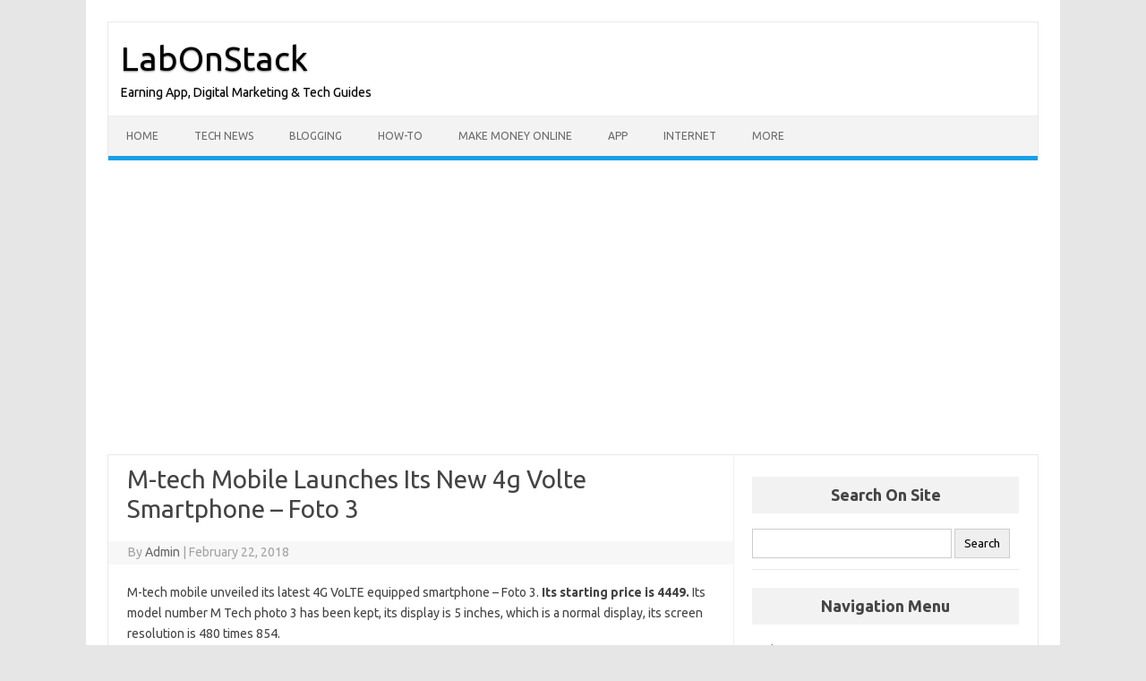

--- FILE ---
content_type: text/html; charset=UTF-8
request_url: https://www.labonstack.com/m-tech-mobile-foto-3/
body_size: 12024
content:

<!DOCTYPE html>
<!--[if IE 7]>
<html class="ie ie7" lang="en">
<![endif]-->
<!--[if IE 8]>
<html class="ie ie8" lang="en">
<![endif]-->
<!--[if !(IE 7) | !(IE 8)  ]><!-->
<html lang="en">
<!--<![endif]-->
<head>
<meta charset="UTF-8">
<meta name="viewport" content="width=device-width, initial-scale=1">
<link rel="profile" href="https://gmpg.org/xfn/11">
<link rel="pingback" href="https://www.labonstack.com/xmlrpc.php" />
<!--[if lt IE 9]>
<script src="https://www.labonstack.com/wp-content/themes/iconic-one/js/html5.js" type="text/javascript"></script>
<![endif]-->
<title>M-tech Mobile Launches Its New 4g Volte Smartphone – Foto 3 &#8211; LabOnStack</title>
<meta name='robots' content='max-image-preview:large' />
<link rel='dns-prefetch' href='//fonts.googleapis.com' />
<link rel="alternate" type="application/rss+xml" title="LabOnStack &raquo; Feed" href="https://www.labonstack.com/feed/" />
<link rel="alternate" type="application/rss+xml" title="LabOnStack &raquo; Comments Feed" href="https://www.labonstack.com/comments/feed/" />
<script type="text/javascript">
/* <![CDATA[ */
window._wpemojiSettings = {"baseUrl":"https:\/\/s.w.org\/images\/core\/emoji\/14.0.0\/72x72\/","ext":".png","svgUrl":"https:\/\/s.w.org\/images\/core\/emoji\/14.0.0\/svg\/","svgExt":".svg","source":{"concatemoji":"https:\/\/www.labonstack.com\/wp-includes\/js\/wp-emoji-release.min.js?ver=6.4.5"}};
/*! This file is auto-generated */
!function(i,n){var o,s,e;function c(e){try{var t={supportTests:e,timestamp:(new Date).valueOf()};sessionStorage.setItem(o,JSON.stringify(t))}catch(e){}}function p(e,t,n){e.clearRect(0,0,e.canvas.width,e.canvas.height),e.fillText(t,0,0);var t=new Uint32Array(e.getImageData(0,0,e.canvas.width,e.canvas.height).data),r=(e.clearRect(0,0,e.canvas.width,e.canvas.height),e.fillText(n,0,0),new Uint32Array(e.getImageData(0,0,e.canvas.width,e.canvas.height).data));return t.every(function(e,t){return e===r[t]})}function u(e,t,n){switch(t){case"flag":return n(e,"\ud83c\udff3\ufe0f\u200d\u26a7\ufe0f","\ud83c\udff3\ufe0f\u200b\u26a7\ufe0f")?!1:!n(e,"\ud83c\uddfa\ud83c\uddf3","\ud83c\uddfa\u200b\ud83c\uddf3")&&!n(e,"\ud83c\udff4\udb40\udc67\udb40\udc62\udb40\udc65\udb40\udc6e\udb40\udc67\udb40\udc7f","\ud83c\udff4\u200b\udb40\udc67\u200b\udb40\udc62\u200b\udb40\udc65\u200b\udb40\udc6e\u200b\udb40\udc67\u200b\udb40\udc7f");case"emoji":return!n(e,"\ud83e\udef1\ud83c\udffb\u200d\ud83e\udef2\ud83c\udfff","\ud83e\udef1\ud83c\udffb\u200b\ud83e\udef2\ud83c\udfff")}return!1}function f(e,t,n){var r="undefined"!=typeof WorkerGlobalScope&&self instanceof WorkerGlobalScope?new OffscreenCanvas(300,150):i.createElement("canvas"),a=r.getContext("2d",{willReadFrequently:!0}),o=(a.textBaseline="top",a.font="600 32px Arial",{});return e.forEach(function(e){o[e]=t(a,e,n)}),o}function t(e){var t=i.createElement("script");t.src=e,t.defer=!0,i.head.appendChild(t)}"undefined"!=typeof Promise&&(o="wpEmojiSettingsSupports",s=["flag","emoji"],n.supports={everything:!0,everythingExceptFlag:!0},e=new Promise(function(e){i.addEventListener("DOMContentLoaded",e,{once:!0})}),new Promise(function(t){var n=function(){try{var e=JSON.parse(sessionStorage.getItem(o));if("object"==typeof e&&"number"==typeof e.timestamp&&(new Date).valueOf()<e.timestamp+604800&&"object"==typeof e.supportTests)return e.supportTests}catch(e){}return null}();if(!n){if("undefined"!=typeof Worker&&"undefined"!=typeof OffscreenCanvas&&"undefined"!=typeof URL&&URL.createObjectURL&&"undefined"!=typeof Blob)try{var e="postMessage("+f.toString()+"("+[JSON.stringify(s),u.toString(),p.toString()].join(",")+"));",r=new Blob([e],{type:"text/javascript"}),a=new Worker(URL.createObjectURL(r),{name:"wpTestEmojiSupports"});return void(a.onmessage=function(e){c(n=e.data),a.terminate(),t(n)})}catch(e){}c(n=f(s,u,p))}t(n)}).then(function(e){for(var t in e)n.supports[t]=e[t],n.supports.everything=n.supports.everything&&n.supports[t],"flag"!==t&&(n.supports.everythingExceptFlag=n.supports.everythingExceptFlag&&n.supports[t]);n.supports.everythingExceptFlag=n.supports.everythingExceptFlag&&!n.supports.flag,n.DOMReady=!1,n.readyCallback=function(){n.DOMReady=!0}}).then(function(){return e}).then(function(){var e;n.supports.everything||(n.readyCallback(),(e=n.source||{}).concatemoji?t(e.concatemoji):e.wpemoji&&e.twemoji&&(t(e.twemoji),t(e.wpemoji)))}))}((window,document),window._wpemojiSettings);
/* ]]> */
</script>
<style id='wp-emoji-styles-inline-css' type='text/css'>

	img.wp-smiley, img.emoji {
		display: inline !important;
		border: none !important;
		box-shadow: none !important;
		height: 1em !important;
		width: 1em !important;
		margin: 0 0.07em !important;
		vertical-align: -0.1em !important;
		background: none !important;
		padding: 0 !important;
	}
</style>
<link rel='stylesheet' id='wp-block-library-css' href='https://www.labonstack.com/wp-includes/css/dist/block-library/style.min.css?ver=6.4.5' type='text/css' media='all' />
<link rel='stylesheet' id='quads-style-css-css' href='https://www.labonstack.com/wp-content/plugins/quick-adsense-reloaded/includes/gutenberg/dist/blocks.style.build.css?ver=2.0.92' type='text/css' media='all' />
<style id='classic-theme-styles-inline-css' type='text/css'>
/*! This file is auto-generated */
.wp-block-button__link{color:#fff;background-color:#32373c;border-radius:9999px;box-shadow:none;text-decoration:none;padding:calc(.667em + 2px) calc(1.333em + 2px);font-size:1.125em}.wp-block-file__button{background:#32373c;color:#fff;text-decoration:none}
</style>
<style id='global-styles-inline-css' type='text/css'>
body{--wp--preset--color--black: #000000;--wp--preset--color--cyan-bluish-gray: #abb8c3;--wp--preset--color--white: #ffffff;--wp--preset--color--pale-pink: #f78da7;--wp--preset--color--vivid-red: #cf2e2e;--wp--preset--color--luminous-vivid-orange: #ff6900;--wp--preset--color--luminous-vivid-amber: #fcb900;--wp--preset--color--light-green-cyan: #7bdcb5;--wp--preset--color--vivid-green-cyan: #00d084;--wp--preset--color--pale-cyan-blue: #8ed1fc;--wp--preset--color--vivid-cyan-blue: #0693e3;--wp--preset--color--vivid-purple: #9b51e0;--wp--preset--gradient--vivid-cyan-blue-to-vivid-purple: linear-gradient(135deg,rgba(6,147,227,1) 0%,rgb(155,81,224) 100%);--wp--preset--gradient--light-green-cyan-to-vivid-green-cyan: linear-gradient(135deg,rgb(122,220,180) 0%,rgb(0,208,130) 100%);--wp--preset--gradient--luminous-vivid-amber-to-luminous-vivid-orange: linear-gradient(135deg,rgba(252,185,0,1) 0%,rgba(255,105,0,1) 100%);--wp--preset--gradient--luminous-vivid-orange-to-vivid-red: linear-gradient(135deg,rgba(255,105,0,1) 0%,rgb(207,46,46) 100%);--wp--preset--gradient--very-light-gray-to-cyan-bluish-gray: linear-gradient(135deg,rgb(238,238,238) 0%,rgb(169,184,195) 100%);--wp--preset--gradient--cool-to-warm-spectrum: linear-gradient(135deg,rgb(74,234,220) 0%,rgb(151,120,209) 20%,rgb(207,42,186) 40%,rgb(238,44,130) 60%,rgb(251,105,98) 80%,rgb(254,248,76) 100%);--wp--preset--gradient--blush-light-purple: linear-gradient(135deg,rgb(255,206,236) 0%,rgb(152,150,240) 100%);--wp--preset--gradient--blush-bordeaux: linear-gradient(135deg,rgb(254,205,165) 0%,rgb(254,45,45) 50%,rgb(107,0,62) 100%);--wp--preset--gradient--luminous-dusk: linear-gradient(135deg,rgb(255,203,112) 0%,rgb(199,81,192) 50%,rgb(65,88,208) 100%);--wp--preset--gradient--pale-ocean: linear-gradient(135deg,rgb(255,245,203) 0%,rgb(182,227,212) 50%,rgb(51,167,181) 100%);--wp--preset--gradient--electric-grass: linear-gradient(135deg,rgb(202,248,128) 0%,rgb(113,206,126) 100%);--wp--preset--gradient--midnight: linear-gradient(135deg,rgb(2,3,129) 0%,rgb(40,116,252) 100%);--wp--preset--font-size--small: 13px;--wp--preset--font-size--medium: 20px;--wp--preset--font-size--large: 36px;--wp--preset--font-size--x-large: 42px;--wp--preset--spacing--20: 0.44rem;--wp--preset--spacing--30: 0.67rem;--wp--preset--spacing--40: 1rem;--wp--preset--spacing--50: 1.5rem;--wp--preset--spacing--60: 2.25rem;--wp--preset--spacing--70: 3.38rem;--wp--preset--spacing--80: 5.06rem;--wp--preset--shadow--natural: 6px 6px 9px rgba(0, 0, 0, 0.2);--wp--preset--shadow--deep: 12px 12px 50px rgba(0, 0, 0, 0.4);--wp--preset--shadow--sharp: 6px 6px 0px rgba(0, 0, 0, 0.2);--wp--preset--shadow--outlined: 6px 6px 0px -3px rgba(255, 255, 255, 1), 6px 6px rgba(0, 0, 0, 1);--wp--preset--shadow--crisp: 6px 6px 0px rgba(0, 0, 0, 1);}:where(.is-layout-flex){gap: 0.5em;}:where(.is-layout-grid){gap: 0.5em;}body .is-layout-flow > .alignleft{float: left;margin-inline-start: 0;margin-inline-end: 2em;}body .is-layout-flow > .alignright{float: right;margin-inline-start: 2em;margin-inline-end: 0;}body .is-layout-flow > .aligncenter{margin-left: auto !important;margin-right: auto !important;}body .is-layout-constrained > .alignleft{float: left;margin-inline-start: 0;margin-inline-end: 2em;}body .is-layout-constrained > .alignright{float: right;margin-inline-start: 2em;margin-inline-end: 0;}body .is-layout-constrained > .aligncenter{margin-left: auto !important;margin-right: auto !important;}body .is-layout-constrained > :where(:not(.alignleft):not(.alignright):not(.alignfull)){max-width: var(--wp--style--global--content-size);margin-left: auto !important;margin-right: auto !important;}body .is-layout-constrained > .alignwide{max-width: var(--wp--style--global--wide-size);}body .is-layout-flex{display: flex;}body .is-layout-flex{flex-wrap: wrap;align-items: center;}body .is-layout-flex > *{margin: 0;}body .is-layout-grid{display: grid;}body .is-layout-grid > *{margin: 0;}:where(.wp-block-columns.is-layout-flex){gap: 2em;}:where(.wp-block-columns.is-layout-grid){gap: 2em;}:where(.wp-block-post-template.is-layout-flex){gap: 1.25em;}:where(.wp-block-post-template.is-layout-grid){gap: 1.25em;}.has-black-color{color: var(--wp--preset--color--black) !important;}.has-cyan-bluish-gray-color{color: var(--wp--preset--color--cyan-bluish-gray) !important;}.has-white-color{color: var(--wp--preset--color--white) !important;}.has-pale-pink-color{color: var(--wp--preset--color--pale-pink) !important;}.has-vivid-red-color{color: var(--wp--preset--color--vivid-red) !important;}.has-luminous-vivid-orange-color{color: var(--wp--preset--color--luminous-vivid-orange) !important;}.has-luminous-vivid-amber-color{color: var(--wp--preset--color--luminous-vivid-amber) !important;}.has-light-green-cyan-color{color: var(--wp--preset--color--light-green-cyan) !important;}.has-vivid-green-cyan-color{color: var(--wp--preset--color--vivid-green-cyan) !important;}.has-pale-cyan-blue-color{color: var(--wp--preset--color--pale-cyan-blue) !important;}.has-vivid-cyan-blue-color{color: var(--wp--preset--color--vivid-cyan-blue) !important;}.has-vivid-purple-color{color: var(--wp--preset--color--vivid-purple) !important;}.has-black-background-color{background-color: var(--wp--preset--color--black) !important;}.has-cyan-bluish-gray-background-color{background-color: var(--wp--preset--color--cyan-bluish-gray) !important;}.has-white-background-color{background-color: var(--wp--preset--color--white) !important;}.has-pale-pink-background-color{background-color: var(--wp--preset--color--pale-pink) !important;}.has-vivid-red-background-color{background-color: var(--wp--preset--color--vivid-red) !important;}.has-luminous-vivid-orange-background-color{background-color: var(--wp--preset--color--luminous-vivid-orange) !important;}.has-luminous-vivid-amber-background-color{background-color: var(--wp--preset--color--luminous-vivid-amber) !important;}.has-light-green-cyan-background-color{background-color: var(--wp--preset--color--light-green-cyan) !important;}.has-vivid-green-cyan-background-color{background-color: var(--wp--preset--color--vivid-green-cyan) !important;}.has-pale-cyan-blue-background-color{background-color: var(--wp--preset--color--pale-cyan-blue) !important;}.has-vivid-cyan-blue-background-color{background-color: var(--wp--preset--color--vivid-cyan-blue) !important;}.has-vivid-purple-background-color{background-color: var(--wp--preset--color--vivid-purple) !important;}.has-black-border-color{border-color: var(--wp--preset--color--black) !important;}.has-cyan-bluish-gray-border-color{border-color: var(--wp--preset--color--cyan-bluish-gray) !important;}.has-white-border-color{border-color: var(--wp--preset--color--white) !important;}.has-pale-pink-border-color{border-color: var(--wp--preset--color--pale-pink) !important;}.has-vivid-red-border-color{border-color: var(--wp--preset--color--vivid-red) !important;}.has-luminous-vivid-orange-border-color{border-color: var(--wp--preset--color--luminous-vivid-orange) !important;}.has-luminous-vivid-amber-border-color{border-color: var(--wp--preset--color--luminous-vivid-amber) !important;}.has-light-green-cyan-border-color{border-color: var(--wp--preset--color--light-green-cyan) !important;}.has-vivid-green-cyan-border-color{border-color: var(--wp--preset--color--vivid-green-cyan) !important;}.has-pale-cyan-blue-border-color{border-color: var(--wp--preset--color--pale-cyan-blue) !important;}.has-vivid-cyan-blue-border-color{border-color: var(--wp--preset--color--vivid-cyan-blue) !important;}.has-vivid-purple-border-color{border-color: var(--wp--preset--color--vivid-purple) !important;}.has-vivid-cyan-blue-to-vivid-purple-gradient-background{background: var(--wp--preset--gradient--vivid-cyan-blue-to-vivid-purple) !important;}.has-light-green-cyan-to-vivid-green-cyan-gradient-background{background: var(--wp--preset--gradient--light-green-cyan-to-vivid-green-cyan) !important;}.has-luminous-vivid-amber-to-luminous-vivid-orange-gradient-background{background: var(--wp--preset--gradient--luminous-vivid-amber-to-luminous-vivid-orange) !important;}.has-luminous-vivid-orange-to-vivid-red-gradient-background{background: var(--wp--preset--gradient--luminous-vivid-orange-to-vivid-red) !important;}.has-very-light-gray-to-cyan-bluish-gray-gradient-background{background: var(--wp--preset--gradient--very-light-gray-to-cyan-bluish-gray) !important;}.has-cool-to-warm-spectrum-gradient-background{background: var(--wp--preset--gradient--cool-to-warm-spectrum) !important;}.has-blush-light-purple-gradient-background{background: var(--wp--preset--gradient--blush-light-purple) !important;}.has-blush-bordeaux-gradient-background{background: var(--wp--preset--gradient--blush-bordeaux) !important;}.has-luminous-dusk-gradient-background{background: var(--wp--preset--gradient--luminous-dusk) !important;}.has-pale-ocean-gradient-background{background: var(--wp--preset--gradient--pale-ocean) !important;}.has-electric-grass-gradient-background{background: var(--wp--preset--gradient--electric-grass) !important;}.has-midnight-gradient-background{background: var(--wp--preset--gradient--midnight) !important;}.has-small-font-size{font-size: var(--wp--preset--font-size--small) !important;}.has-medium-font-size{font-size: var(--wp--preset--font-size--medium) !important;}.has-large-font-size{font-size: var(--wp--preset--font-size--large) !important;}.has-x-large-font-size{font-size: var(--wp--preset--font-size--x-large) !important;}
.wp-block-navigation a:where(:not(.wp-element-button)){color: inherit;}
:where(.wp-block-post-template.is-layout-flex){gap: 1.25em;}:where(.wp-block-post-template.is-layout-grid){gap: 1.25em;}
:where(.wp-block-columns.is-layout-flex){gap: 2em;}:where(.wp-block-columns.is-layout-grid){gap: 2em;}
.wp-block-pullquote{font-size: 1.5em;line-height: 1.6;}
</style>
<link rel='stylesheet' id='themonic-fonts-css' href='https://fonts.googleapis.com/css?family=Ubuntu%3A400%2C700&#038;subset=latin%2Clatin-ext' type='text/css' media='all' />
<link rel='stylesheet' id='themonic-style-css' href='https://www.labonstack.com/wp-content/themes/iconic-one/style.css?ver=2.4' type='text/css' media='all' />
<link rel='stylesheet' id='custom-style-css' href='https://www.labonstack.com/wp-content/themes/iconic-one/custom.css?ver=6.4.5' type='text/css' media='all' />
<!--[if lt IE 9]>
<link rel='stylesheet' id='themonic-ie-css' href='https://www.labonstack.com/wp-content/themes/iconic-one/css/ie.css?ver=20130305' type='text/css' media='all' />
<![endif]-->
<style id='quads-styles-inline-css' type='text/css'>

    .quads-location ins.adsbygoogle {
        background: transparent !important;
    }.quads-location .quads_rotator_img{ opacity:1 !important;}
    .quads.quads_ad_container { display: grid; grid-template-columns: auto; grid-gap: 10px; padding: 10px; }
    .grid_image{animation: fadeIn 0.5s;-webkit-animation: fadeIn 0.5s;-moz-animation: fadeIn 0.5s;
        -o-animation: fadeIn 0.5s;-ms-animation: fadeIn 0.5s;}
    .quads-ad-label { font-size: 12px; text-align: center; color: #333;}
    .quads_click_impression { display: none;} .quads-location, .quads-ads-space{max-width:100%;} @media only screen and (max-width: 480px) { .quads-ads-space, .penci-builder-element .quads-ads-space{max-width:340px;}}
</style>
<link rel="https://api.w.org/" href="https://www.labonstack.com/wp-json/" /><link rel="alternate" type="application/json" href="https://www.labonstack.com/wp-json/wp/v2/posts/1739" /><link rel="EditURI" type="application/rsd+xml" title="RSD" href="https://www.labonstack.com/xmlrpc.php?rsd" />
<meta name="generator" content="WordPress 6.4.5" />
<link rel="canonical" href="https://www.labonstack.com/m-tech-mobile-foto-3/" />
<link rel='shortlink' href='https://www.labonstack.com/?p=1739' />
<link rel="alternate" type="application/json+oembed" href="https://www.labonstack.com/wp-json/oembed/1.0/embed?url=https%3A%2F%2Fwww.labonstack.com%2Fm-tech-mobile-foto-3%2F" />
<link rel="alternate" type="text/xml+oembed" href="https://www.labonstack.com/wp-json/oembed/1.0/embed?url=https%3A%2F%2Fwww.labonstack.com%2Fm-tech-mobile-foto-3%2F&#038;format=xml" />
<script>document.cookie = 'quads_browser_width='+screen.width;</script><link rel="icon" href="https://www.labonstack.com/wp-content/uploads/2018/08/LabonStackLogo.png" sizes="32x32" />
<link rel="icon" href="https://www.labonstack.com/wp-content/uploads/2018/08/LabonStackLogo.png" sizes="192x192" />
<link rel="apple-touch-icon" href="https://www.labonstack.com/wp-content/uploads/2018/08/LabonStackLogo.png" />
<meta name="msapplication-TileImage" content="https://www.labonstack.com/wp-content/uploads/2018/08/LabonStackLogo.png" />
		<style type="text/css" id="wp-custom-css">
			/*.site-content {
    width: 96%;
}

.below-title-meta {
    width: 100%;
	margin-left: 0%;
}

@media screen and (min-width: 768px){
.widget-area {
    float: left;
    margin: 24px 8px;
    width: 98%;
}
}*/

#primary
{
padding-top: 10px !important;
}

.customWidjetStyle {
    padding: 5px 0;
    padding-left: 10px;
    border-bottom: 1px solid #e9e9e9;
    font-size: 15px;
    line-height: 1.646153846;
}

/*--Start Share button css--*/
.shareBtn {
    width: 185px;
    display: inline-block;
    margin-top: 10px;
}

.padRight15 {
    padding-right: 15px;
}

.floatLeft {
    float: left;
}

.shareBtnWidth {
    width: 25px;
}
/*--End Share button css--*/

/*-- Start Display none for count of comment at top of post --*/
.link-comments{
	display:none;
}
/*-- End Display none for count of comment at top of post --*/

/*-- Start Inside content title design --*/
/*.my-note
{
color: white !important;
background: #333!important;
padding: 10px 0px!important;
border-left: 50px solid #e3393a;
}

.my-note > strong 
{
margin-left: 10px;
color: white;
}

.my-note > b
{
margin-left: 10px;
color: white;
}

.my-note a > b {
color: white !important;
}

.my-note a {
color: white !important;
}

.my-note a > strong {
color: white !important;
}*/

/*-- End Inside content title design --*/

.excerpt-thumb img
{
	border: 1px solid #CCC !important;
    padding: 5px !important;
    background: #fff !important;
}

.whatsappjointext 
{
display: inline-flex;
}

.whatsappjoinspan
{
padding-top: 5px;
}

/*--Start Next & Previous Button--*/
.nav-previous a, .nav-next > a
{
    background: #00a1e0;
    border-color: #00a1e0;    	  padding-left: 2.78571429em;    display: inline-block;  
    text-align: center;
    cursor: pointer;
    background-image: none;
    border: 1px solid transparent;
   padding: 6px 12px;
   line-height: 1.42857143;
    border-radius: 4px;   
    color: white !important;
    font-weight: bold;
}

.nav-previous {
	    width: 51% !important;
}
/*--End Next & Previous Button--*/

/*--Start FB Plugin CSS--*/
.fb_iframe_widget {    
    box-shadow: 0 0 30px 0 rgba(0,0,0,.24);
}
/*--End FB Plugin CSS--*/

/*--Start Content IMG CSS--*/
img.aligncenter {
	border: 1px solid #CCC !important;
    padding: 5px !important;
    background: #fff !important;
}
/*--End Content IMG CSS--*/

/* Start Site Title */
.io-title-description {
    display: inline-block;
    padding: 14px 14px !important;
    float: none;
	margin: 0px 0 !important;
}
.io-title-description a
{
color: black;
}
.io-title-description a:hover
{
color: black;
}
.site-description{
		    color: black !important;
}
/* End Site Title */

/* Start All Wdget Title */
.widget-title {
    text-align: center;
    font-weight: bold;
    font-size: 18px !important;
}
/* End All Wdget Title */

.fb-comments {
		margin-bottom: 50px;
}

/*--Start HREF Design for Mobile---*/
/*.menu-item{
	font-weight: bold;
	font-size: 15px !important;
}

.widget ul a
{
	font-weight: bold;
	font-size: 18px !important;
}

.entry-content
{
	font-size: 18px !important;
}*/
/*--End HREF Design for Mobile---*/		</style>
			
	
<meta property="fb:app_id" content="195443534290290" >
<meta property="fb:pages" content="323288984836406" >
	
	
<script async src="https://pagead2.googlesyndication.com/pagead/js/adsbygoogle.js?client=ca-pub-1327883334999537"
     crossorigin="anonymous"></script>	
	
	
<script async custom-element="amp-ad" src="https://cdn.ampproject.org/v0/amp-ad-0.1.js"></script>

<script async custom-element="amp-analytics" src="https://cdn.ampproject.org/v0/amp-analytics-0.1.js"></script>
<amp-analytics type="gtag" data-credentials="include">
<script type="application/json">
{
  "vars" : {
    "gtag_id": "UA-96915287-1",
    "config" : {
      "UA-96915287-1": { "groups": "default" }
    }
  }
}
</script>
</amp-analytics>	

	
<!-- Global site tag (gtag.js) - Google Analytics -->
<script async src="https://www.googletagmanager.com/gtag/js?id=G-07NG4XF4D5"></script>
<script>
  window.dataLayer = window.dataLayer || [];
  function gtag(){dataLayer.push(arguments);}
  gtag('js', new Date());

  gtag('config', 'G-07NG4XF4D5');
</script>	
	
</head>
<body class="post-template-default single single-post postid-1739 single-format-standard custom-font-enabled single-author">
<div id="page" class="site">
	<a class="skip-link screen-reader-text" href="#main" title="Skip to content">Skip to content</a>
	<header id="masthead" class="site-header" role="banner">
					<div class="io-title-description">
			<a href="https://www.labonstack.com/" title="LabOnStack" rel="home">LabOnStack</a>
				<br .../> 
								 <a class="site-description">Earning App, Digital Marketing &amp; Tech Guides</a>
						</div>
			
		
		<nav id="site-navigation" class="themonic-nav" role="navigation">
			<ul id="menu-top" class="nav-menu"><li id="menu-item-4080" class="menu-item menu-item-type-custom menu-item-object-custom menu-item-home menu-item-4080"><a href="https://www.labonstack.com">Home</a></li>
<li id="menu-item-8336" class="menu-item menu-item-type-taxonomy menu-item-object-category menu-item-8336"><a href="https://www.labonstack.com/category/latest-update/">Tech News</a></li>
<li id="menu-item-4088" class="menu-item menu-item-type-taxonomy menu-item-object-category menu-item-4088"><a href="https://www.labonstack.com/category/blogging/">Blogging</a></li>
<li id="menu-item-4086" class="menu-item menu-item-type-taxonomy menu-item-object-category menu-item-4086"><a href="https://www.labonstack.com/category/how-to/">How-To</a></li>
<li id="menu-item-4087" class="menu-item menu-item-type-taxonomy menu-item-object-category menu-item-4087"><a href="https://www.labonstack.com/category/make-money-online/">Make Money Online</a></li>
<li id="menu-item-4083" class="menu-item menu-item-type-taxonomy menu-item-object-category menu-item-4083"><a href="https://www.labonstack.com/category/app/">App</a></li>
<li id="menu-item-4084" class="menu-item menu-item-type-taxonomy menu-item-object-category menu-item-4084"><a href="https://www.labonstack.com/category/internet/">Internet</a></li>
<li id="menu-item-4093" class="menu-item menu-item-type-custom menu-item-object-custom menu-item-has-children menu-item-4093"><a>More</a>
<ul class="sub-menu">
	<li id="menu-item-4085" class="menu-item menu-item-type-taxonomy menu-item-object-category menu-item-4085"><a href="https://www.labonstack.com/category/tips/">Tips</a></li>
	<li id="menu-item-4082" class="menu-item menu-item-type-taxonomy menu-item-object-category current-post-ancestor current-menu-parent current-post-parent menu-item-4082"><a href="https://www.labonstack.com/category/mobile/">Mobile</a></li>
	<li id="menu-item-7721" class="menu-item menu-item-type-post_type menu-item-object-page menu-item-7721"><a href="https://www.labonstack.com/about-us/">About Us</a></li>
	<li id="menu-item-4094" class="menu-item menu-item-type-post_type menu-item-object-page menu-item-4094"><a href="https://www.labonstack.com/contact-us/">Contact Us</a></li>
	<li id="menu-item-4095" class="menu-item menu-item-type-post_type menu-item-object-page menu-item-4095"><a href="https://www.labonstack.com/disclaimer/">Disclaimer</a></li>
	<li id="menu-item-4096" class="menu-item menu-item-type-post_type menu-item-object-page menu-item-privacy-policy menu-item-4096"><a rel="privacy-policy" href="https://www.labonstack.com/privacy-policy/">Privacy Policy</a></li>
</ul>
</li>
</ul>		</nav><!-- #site-navigation -->
		<div class="clear"></div>
	</header><!-- #masthead -->





<!--
<button class="CustomBtnRegi" role="button" onclick="RegisterNow()">Register Now</button>
	<div id="RegiError"></div>

<a href=""><img src="" style="width: 489px;width: 100%;
padding-bottom: 20px;padding-top: 20px;" />
</a>

<style>
	.CustomBtnRegi 
	{
	  margin-top: 15px;
	  width: 200px;
	  font-size: 20px;
	}
</style>	
<script>
	function RegisterNow()
	{
		document.getElementById("RegiError").innerText = "Registration time is over. Visit again."
	}
</script>	
-->	
	
	
<div id="main" class="wrapper">	<div id="primary" class="site-content">
		<div id="content" role="main">

			
				
	<article id="post-1739" class="post-1739 post type-post status-publish format-standard has-post-thumbnail hentry category-mobile tag-smartphone">
				<header class="entry-header">
						<h1 class="entry-title">M-tech Mobile Launches Its New 4g Volte Smartphone – Foto 3</h1>
									
		<div class="below-title-meta">
		<div class="adt">
		By        <span class="vcard author">
			<span class="fn"><a href="https://www.labonstack.com/author/kdpatel/" title="Posts by Admin" rel="author">Admin</a></span>
        </span>
        <span class="meta-sep">|</span> 
				
				<span class="date updated">February 22, 2018</span>
				 
        </div>
		<div class="adt-comment">
		<a class="link-comments" href="https://www.labonstack.com/m-tech-mobile-foto-3/#respond">0 Comment</a> 
        </div>       
		</div><!-- below title meta end -->
			
						
		</header><!-- .entry-header -->

							<div class="entry-content">
												
<!-- WP QUADS Content Ad Plugin v. 2.0.92 -->
<div class="quads-location quads-ad8585 " id="quads-ad8585" style="float:none;margin:0px 3px 3px 3px;padding:0px 0px 0px 0px;" data-lazydelay="0">
<amp-ad width="100vw" height="320"
     type="adsense"
     data-ad-client="ca-pub-1327883334999537"
     data-ad-slot="3972302665"
     data-auto-format="rspv"
     data-full-width="">
  <div overflow=""></div>
</amp-ad>
</div>
<p>M-tech mobile unveiled its latest 4G VoLTE equipped smartphone – Foto 3.<strong> Its starting price is 4449.</strong> Its model number M Tech photo 3 has been kept, its display is 5 inches, which is a normal display, its screen resolution is 480 times 854.</p>
<p><img fetchpriority="high" decoding="async" class="aligncenter size-full wp-image-7010" src="https://www.labonstack.com/wp-content/uploads/2018/02/M-Tech-Foto3-Mobile.jpg" alt="M-Tech Foto3 Mobile" width="510" height="284" srcset="https://www.labonstack.com/wp-content/uploads/2018/02/M-Tech-Foto3-Mobile.jpg 510w, https://www.labonstack.com/wp-content/uploads/2018/02/M-Tech-Foto3-Mobile-300x167.jpg 300w" sizes="(max-width: 510px) 100vw, 510px" /></p>
<p>It has a 1 GB RAM, quad-core processor, its internal memory 8 GB which can be increased up to 32 GB. Runs on <strong>Android 7.0 Nougat OS.</strong> Equipped with a 2400mAh Li-Ion battery, it offers 6-7 hours of talk time.</p>
<p>Talking about the camera, it has a 0.3-megapixel camera, and a 0.3-megapixel camera is placed on its front. Its battery is 2400 mAh, and this phone runs on Android 7.0 Nugent and packs FM radio with recording, video playback with recording, WiFi, Bluetooth and GPS among others.</p>

<!-- WP QUADS Content Ad Plugin v. 2.0.92 -->
<div class="quads-location quads-ad8592 " id="quads-ad8592" style="float:none;margin:0px 3px 3px 3px;padding:0px 0px 0px 0px;" data-lazydelay="0">
<div style="text-align:center">Sponsored Links</div>
<script async src="https://pagead2.googlesyndication.com/pagead/js/adsbygoogle.js?client=ca-pub-1327883334999537"
     crossorigin="anonymous"></script>
<!-- top-labonstack-responsive -->
<ins class="adsbygoogle"
     style="display:block"
     data-ad-client="ca-pub-1327883334999537"
     data-ad-slot="1635709670"
     data-ad-format="auto"
     data-full-width-responsive="true"></ins>
<script>
     (adsbygoogle = window.adsbygoogle || []).push({});
</script>

<br />

<!-- Start FB Comment Plugin -->
<hr />
<div class="sidebar-title-border"><h3 class="widget-title">Post Comment</h3></div>
<div class="fb-comments" data-href="https://www.labonstack.com" data-width="" data-numposts="2"></div>
<script>
function SetupCommentURL() {
 document.getElementsByClassName("fb-comments")[0].setAttribute("data-href", window.location.href); 
}
SetupCommentURL();
</script>

<div id="fb-root"></div>
<script async defer crossorigin="anonymous" src="https://connect.facebook.net/en_GB/sdk.js#xfbml=1&version=v5.0&appId=195443534290290&autoLogAppEvents=1"></script>
<!-- End FB Comment Plugin -->
</div>

											</div><!-- .entry-content -->
		
	<footer class="entry-meta">
					<span>Category: <a href="https://www.labonstack.com/category/mobile/" rel="category tag">Mobile</a></span>
								<span>Tags: <a href="https://www.labonstack.com/tag/smartphone/" rel="tag">Smartphone</a></span>
			
           						</footer><!-- .entry-meta -->
	</article><!-- #post -->
				<nav class="nav-single">
					<div class="assistive-text">Post navigation</div>
					<span class="nav-previous"><a href="https://www.labonstack.com/who-is-calling-you/" rel="prev"><span class="meta-nav">&larr;</span> This Android App Will Tell You Who Is Calling You Call</a></span>
					<span class="nav-next"><a href="https://www.labonstack.com/idea-launches-calling-data/" rel="next">Idea Launches With Unlimited Calling and Data on Rs. 109 <span class="meta-nav">&rarr;</span></a></span>
				</nav><!-- .nav-single -->

				
<div id="comments" class="comments-area">

	
	
	
</div><!-- #comments .comments-area -->
			
		</div><!-- #content -->
	</div><!-- #primary -->


			<div id="secondary" class="widget-area" role="complementary">
			<aside id="custom_html-68" class="widget_text widget widget_custom_html"><p class="widget-title">Search On Site</p><div class="textwidget custom-html-widget"><form method="get" class="searchform" action="https://www.labonstack.com/">
<div>
<input type="text" id="customSearch" name="s" />
<input type="submit" value="Search" />
</div>
</form>

<script>

function replaceAll(str, find, replace) {
    var escapedFind=find.replace(/([.*+?^=!:${}()|\[\]\/\\])/g, "\\$1");
    return str.replace(new RegExp(escapedFind, 'g'), replace);
}
document.getElementById('customSearch').addEventListener('keyup', function(e) 
{
	var textData = document.getElementById('customSearch').value;
	
	var Key = "S*e*x";
	Key = replaceAll(Key, "*", ""); 
	textData = replaceAll(textData, Key, ""); 
	
	Key = "S*E*X";
	Key = replaceAll(Key, "*", ""); 
	textData = replaceAll(textData, Key, ""); 
	
	Key = "s*e*x";
	Key = replaceAll(Key, "*", ""); 
	textData = replaceAll(textData, Key, ""); 
	
	Key = "P*o*r*n";
	Key = replaceAll(Key, "*", ""); 
	textData = replaceAll(textData, Key, ""); 
	
	Key = "P*O*R*N";
	Key = replaceAll(Key, "*", ""); 
	textData = replaceAll(textData, Key, "");
	
	Key = "p*o*r*n";
	Key = replaceAll(Key, "*", ""); 
	textData = replaceAll(textData, Key, "");
	
	Key = "x*x";
	Key = replaceAll(Key, "*", ""); 
	textData = replaceAll(textData, Key, ""); 
	
	Key = "X*x";
	Key = replaceAll(Key, "*", ""); 
	textData = replaceAll(textData, Key, ""); 
	
	Key = "X*X";
	Key = replaceAll(Key, "*", ""); 
	textData = replaceAll(textData, Key, ""); 
	
	Key = "से*क्सी";
	Key = replaceAll(Key, "*", ""); 
	textData = replaceAll(textData, Key, "");
	
	Key = "x*v*i*d*e*o";
	Key = replaceAll(Key, "*", ""); 
	textData = replaceAll(textData, Key, "");
	Key = "X*v*i*d*e*o";
	Key = replaceAll(Key, "*", ""); 
	textData = replaceAll(textData, Key, "");
	
	Key = "F*u*c*k";
	Key = replaceAll(Key, "*", ""); 
	textData = replaceAll(textData, Key, "");
	Key = "f*u*c*k";
	Key = replaceAll(Key, "*", ""); 
	textData = replaceAll(textData, Key, "");
	
	Key = "B*r*a*z";
	Key = replaceAll(Key, "*", ""); 
	textData = replaceAll(textData, Key, "");
	Key = "b*r*a*z";
	Key = replaceAll(Key, "*", ""); 
	textData = replaceAll(textData, Key, "");
	
	Key = "t*e*e*n";
	Key = replaceAll(Key, "*", ""); 
	textData = replaceAll(textData, Key, "");
	
	Key = "p*a*t*t*i";
	Key = replaceAll(Key, "*", ""); 
	textData = replaceAll(textData, Key, "");
	
	Key = "m*a*s*t*e*r";
	Key = replaceAll(Key, "*", ""); 
	textData = replaceAll(textData, Key, "");
	
    document.getElementById('customSearch').value = textData;
	
},false);
</script></div></aside><aside id="nav_menu-12" class="widget widget_nav_menu"><p class="widget-title">Navigation Menu</p><div class="menu-navigation-menu-container"><ul id="menu-navigation-menu" class="menu"><li id="menu-item-8337" class="menu-item menu-item-type-taxonomy menu-item-object-category menu-item-8337"><a href="https://www.labonstack.com/category/latest-update/">Tech News</a></li>
<li id="menu-item-6625" class="menu-item menu-item-type-taxonomy menu-item-object-category menu-item-6625"><a href="https://www.labonstack.com/category/blogging/">Blogging</a></li>
<li id="menu-item-6624" class="menu-item menu-item-type-taxonomy menu-item-object-category menu-item-6624"><a href="https://www.labonstack.com/category/app/">App</a></li>
<li id="menu-item-6626" class="menu-item menu-item-type-taxonomy menu-item-object-category menu-item-6626"><a href="https://www.labonstack.com/category/how-to/">How-To</a></li>
<li id="menu-item-6629" class="menu-item menu-item-type-taxonomy menu-item-object-category menu-item-6629"><a href="https://www.labonstack.com/category/make-money-online/">Make Money Online</a></li>
<li id="menu-item-6630" class="menu-item menu-item-type-taxonomy menu-item-object-category current-post-ancestor current-menu-parent current-post-parent menu-item-6630"><a href="https://www.labonstack.com/category/mobile/">Mobile</a></li>
<li id="menu-item-6628" class="menu-item menu-item-type-taxonomy menu-item-object-category menu-item-6628"><a href="https://www.labonstack.com/category/internet/">Internet</a></li>
<li id="menu-item-6632" class="menu-item menu-item-type-taxonomy menu-item-object-category menu-item-6632"><a href="https://www.labonstack.com/category/tips/">Tips</a></li>
</ul></div></aside>
		<aside id="recent-posts-6" class="widget widget_recent_entries">
		<p class="widget-title">The Latest Posts</p>
		<ul>
											<li>
					<a href="https://www.labonstack.com/7-best-ways-to-increase-website-traffic/">7 Best Ways to Increase Website Traffic</a>
									</li>
											<li>
					<a href="https://www.labonstack.com/top-10-features-in-google-sheets-for-advanced-users/">Top 10 Features in Google Sheets for Advanced Users</a>
									</li>
											<li>
					<a href="https://www.labonstack.com/top-7-computer-processor-manufacturers-in-the-world/">Top 7 Computer Processor Manufacturers in the World</a>
									</li>
											<li>
					<a href="https://www.labonstack.com/best-latest-multiplayer-games-for-android/">Best Latest Multiplayer Games for Android</a>
									</li>
											<li>
					<a href="https://www.labonstack.com/best-image-photo-hosting-sites-for-websites/">Best Image/Photo Hosting Sites for Websites</a>
									</li>
											<li>
					<a href="https://www.labonstack.com/hosting-affiliate-marketing-company-hosting-referral-program/">Hosting Affiliate Marketing Company, Hosting Referral Program</a>
									</li>
											<li>
					<a href="https://www.labonstack.com/google-digital-marketing-google-digital-garage-learn-digital-marketing/">Google Digital Marketing, Google Digital Garage, Learn Digital Marketing</a>
									</li>
											<li>
					<a href="https://www.labonstack.com/best-advertising-firm-marketing-agency/">Best Advertising Firm, Marketing Agency</a>
									</li>
											<li>
					<a href="https://www.labonstack.com/what-is-internet-marketing-strategy-of-internet-marketing/">What is Internet Marketing, Strategy of Internet Marketing</a>
									</li>
											<li>
					<a href="https://www.labonstack.com/download-google-maps-for-offline-use-view-google-map-offline/">Download Google Maps For Offline Use, View Google Map Offline</a>
									</li>
											<li>
					<a href="https://www.labonstack.com/best-features-of-sendinblue-marketing-tool/">Best Features of SendInBlue Marketing Tool</a>
									</li>
											<li>
					<a href="https://www.labonstack.com/best-features-of-shopify-to-build-your-online-store/">Best Features of Shopify to Build Your Online Store</a>
									</li>
					</ul>

		</aside><aside id="nav_menu-13" class="widget widget_nav_menu"><p class="widget-title">Information</p><div class="menu-pages-container"><ul id="menu-pages" class="menu"><li id="menu-item-7723" class="menu-item menu-item-type-post_type menu-item-object-page menu-item-7723"><a href="https://www.labonstack.com/about-us/">About Us</a></li>
<li id="menu-item-4098" class="menu-item menu-item-type-post_type menu-item-object-page menu-item-4098"><a href="https://www.labonstack.com/contact-us/">Contact Us</a></li>
<li id="menu-item-4099" class="menu-item menu-item-type-post_type menu-item-object-page menu-item-4099"><a href="https://www.labonstack.com/disclaimer/">Disclaimer</a></li>
<li id="menu-item-4100" class="menu-item menu-item-type-post_type menu-item-object-page menu-item-privacy-policy menu-item-4100"><a rel="privacy-policy" href="https://www.labonstack.com/privacy-policy/">Privacy Policy</a></li>
</ul></div></aside><aside id="custom_html-56" class="widget_text widget widget_custom_html"><p class="widget-title">Subscribe Now</p><div class="textwidget custom-html-widget"><form style="padding:3px;text-align:center;margin: 5px;" action="https://feedburner.google.com/fb/a/mailverify" method="post" target="popupwindow" onsubmit="window.open('https://feedburner.google.com/fb/a/mailverify?uri=labonstack', 'popupwindow', 'scrollbars=yes,width=550,height=520');return true"><p style="padding-bottom: 8px;">Enter your email address:</p><p style="padding: 0px !important;"><input type="text" style="width:230px" name="email"/></p><input type="hidden" value="labonstack" name="uri"/><input type="hidden" name="loc" value="en_US"/><input type="submit" value="Subscribe" /></form></div></aside><aside id="tag_cloud-8" class="widget widget_tag_cloud"><p class="widget-title">Topics</p><div class="tagcloud"><a href="https://www.labonstack.com/tag/ads-network/" class="tag-cloud-link tag-link-70 tag-link-position-1" style="font-size: 14.134831460674pt;" aria-label="Ads Network (11 items)">Ads Network</a>
<a href="https://www.labonstack.com/tag/affiliate-marketing/" class="tag-cloud-link tag-link-68 tag-link-position-2" style="font-size: 13.820224719101pt;" aria-label="Affiliate Marketing (10 items)">Affiliate Marketing</a>
<a href="https://www.labonstack.com/tag/android-apps/" class="tag-cloud-link tag-link-58 tag-link-position-3" style="font-size: 20.348314606742pt;" aria-label="Android (73 items)">Android</a>
<a href="https://www.labonstack.com/tag/blogger-platform/" class="tag-cloud-link tag-link-67 tag-link-position-4" style="font-size: 11.14606741573pt;" aria-label="Blogger Platform (4 items)">Blogger Platform</a>
<a href="https://www.labonstack.com/tag/blog-post/" class="tag-cloud-link tag-link-57 tag-link-position-5" style="font-size: 12.325842696629pt;" aria-label="Blog Post (6 items)">Blog Post</a>
<a href="https://www.labonstack.com/tag/computer/" class="tag-cloud-link tag-link-81 tag-link-position-6" style="font-size: 15.078651685393pt;" aria-label="Computer (15 items)">Computer</a>
<a href="https://www.labonstack.com/tag/data-recovery/" class="tag-cloud-link tag-link-56 tag-link-position-7" style="font-size: 9.4157303370787pt;" aria-label="Data Recovery (2 items)">Data Recovery</a>
<a href="https://www.labonstack.com/tag/design-tool/" class="tag-cloud-link tag-link-52 tag-link-position-8" style="font-size: 13.112359550562pt;" aria-label="Design Tool (8 items)">Design Tool</a>
<a href="https://www.labonstack.com/tag/facebook/" class="tag-cloud-link tag-link-79 tag-link-position-9" style="font-size: 14.685393258427pt;" aria-label="Facebook (13 items)">Facebook</a>
<a href="https://www.labonstack.com/tag/freelance/" class="tag-cloud-link tag-link-69 tag-link-position-10" style="font-size: 8pt;" aria-label="Freelance (1 item)">Freelance</a>
<a href="https://www.labonstack.com/tag/free-websites/" class="tag-cloud-link tag-link-46 tag-link-position-11" style="font-size: 18.539325842697pt;" aria-label="Free Websites (43 items)">Free Websites</a>
<a href="https://www.labonstack.com/tag/gadgets/" class="tag-cloud-link tag-link-89 tag-link-position-12" style="font-size: 16.730337078652pt;" aria-label="Gadgets (25 items)">Gadgets</a>
<a href="https://www.labonstack.com/tag/gmail/" class="tag-cloud-link tag-link-50 tag-link-position-13" style="font-size: 13.112359550562pt;" aria-label="Gmail (8 items)">Gmail</a>
<a href="https://www.labonstack.com/tag/google/" class="tag-cloud-link tag-link-66 tag-link-position-14" style="font-size: 19.797752808989pt;" aria-label="Google (62 items)">Google</a>
<a href="https://www.labonstack.com/tag/google-chrome/" class="tag-cloud-link tag-link-74 tag-link-position-15" style="font-size: 12.325842696629pt;" aria-label="Google Chrome (6 items)">Google Chrome</a>
<a href="https://www.labonstack.com/tag/google-drive/" class="tag-cloud-link tag-link-75 tag-link-position-16" style="font-size: 12.325842696629pt;" aria-label="Google Drive (6 items)">Google Drive</a>
<a href="https://www.labonstack.com/tag/google-maps/" class="tag-cloud-link tag-link-71 tag-link-position-17" style="font-size: 12.719101123596pt;" aria-label="Google Maps (7 items)">Google Maps</a>
<a href="https://www.labonstack.com/tag/internet-marketing/" class="tag-cloud-link tag-link-1354 tag-link-position-18" style="font-size: 10.359550561798pt;" aria-label="Internet Marketing (3 items)">Internet Marketing</a>
<a href="https://www.labonstack.com/tag/iphone/" class="tag-cloud-link tag-link-53 tag-link-position-19" style="font-size: 12.325842696629pt;" aria-label="iPhone (6 items)">iPhone</a>
<a href="https://www.labonstack.com/tag/laptop/" class="tag-cloud-link tag-link-82 tag-link-position-20" style="font-size: 13.112359550562pt;" aria-label="Laptop (8 items)">Laptop</a>
<a href="https://www.labonstack.com/tag/media-player/" class="tag-cloud-link tag-link-85 tag-link-position-21" style="font-size: 9.4157303370787pt;" aria-label="Media Player (2 items)">Media Player</a>
<a href="https://www.labonstack.com/tag/pdf/" class="tag-cloud-link tag-link-744 tag-link-position-22" style="font-size: 9.4157303370787pt;" aria-label="PDF (2 items)">PDF</a>
<a href="https://www.labonstack.com/tag/phone/" class="tag-cloud-link tag-link-84 tag-link-position-23" style="font-size: 13.505617977528pt;" aria-label="Phone (9 items)">Phone</a>
<a href="https://www.labonstack.com/tag/phone-call/" class="tag-cloud-link tag-link-77 tag-link-position-24" style="font-size: 11.14606741573pt;" aria-label="Phone Call (4 items)">Phone Call</a>
<a href="https://www.labonstack.com/tag/privacy-policy/" class="tag-cloud-link tag-link-62 tag-link-position-25" style="font-size: 8pt;" aria-label="Privacy Policy (1 item)">Privacy Policy</a>
<a href="https://www.labonstack.com/tag/samsung/" class="tag-cloud-link tag-link-55 tag-link-position-26" style="font-size: 13.505617977528pt;" aria-label="Samsung (9 items)">Samsung</a>
<a href="https://www.labonstack.com/tag/screen-recorder/" class="tag-cloud-link tag-link-73 tag-link-position-27" style="font-size: 9.4157303370787pt;" aria-label="Screen Recorder (2 items)">Screen Recorder</a>
<a href="https://www.labonstack.com/tag/search-engine/" class="tag-cloud-link tag-link-64 tag-link-position-28" style="font-size: 11.775280898876pt;" aria-label="Search Engine (5 items)">Search Engine</a>
<a href="https://www.labonstack.com/tag/security/" class="tag-cloud-link tag-link-72 tag-link-position-29" style="font-size: 13.820224719101pt;" aria-label="Security (10 items)">Security</a>
<a href="https://www.labonstack.com/tag/smartphone/" class="tag-cloud-link tag-link-54 tag-link-position-30" style="font-size: 22pt;" aria-label="Smartphone (120 items)">Smartphone</a>
<a href="https://www.labonstack.com/tag/social-media/" class="tag-cloud-link tag-link-63 tag-link-position-31" style="font-size: 10.359550561798pt;" aria-label="Social Media (3 items)">Social Media</a>
<a href="https://www.labonstack.com/tag/software/" class="tag-cloud-link tag-link-87 tag-link-position-32" style="font-size: 14.134831460674pt;" aria-label="Software (11 items)">Software</a>
<a href="https://www.labonstack.com/tag/theme/" class="tag-cloud-link tag-link-60 tag-link-position-33" style="font-size: 10.359550561798pt;" aria-label="Theme (3 items)">Theme</a>
<a href="https://www.labonstack.com/tag/online-tools/" class="tag-cloud-link tag-link-61 tag-link-position-34" style="font-size: 17.044943820225pt;" aria-label="Tools (27 items)">Tools</a>
<a href="https://www.labonstack.com/tag/twitter/" class="tag-cloud-link tag-link-80 tag-link-position-35" style="font-size: 12.325842696629pt;" aria-label="Twitter (6 items)">Twitter</a>
<a href="https://www.labonstack.com/tag/web-application/" class="tag-cloud-link tag-link-48 tag-link-position-36" style="font-size: 16.022471910112pt;" aria-label="Web Application (20 items)">Web Application</a>
<a href="https://www.labonstack.com/tag/web-hosting/" class="tag-cloud-link tag-link-59 tag-link-position-37" style="font-size: 13.505617977528pt;" aria-label="Web Hosting (9 items)">Web Hosting</a>
<a href="https://www.labonstack.com/tag/whatsapp/" class="tag-cloud-link tag-link-76 tag-link-position-38" style="font-size: 16.494382022472pt;" aria-label="WhatsApp (23 items)">WhatsApp</a>
<a href="https://www.labonstack.com/tag/windows/" class="tag-cloud-link tag-link-88 tag-link-position-39" style="font-size: 14.134831460674pt;" aria-label="Windows (11 items)">Windows</a>
<a href="https://www.labonstack.com/tag/xiaomi/" class="tag-cloud-link tag-link-51 tag-link-position-40" style="font-size: 15.078651685393pt;" aria-label="Xiaomi (15 items)">Xiaomi</a>
<a href="https://www.labonstack.com/tag/youtube/" class="tag-cloud-link tag-link-86 tag-link-position-41" style="font-size: 13.112359550562pt;" aria-label="YouTube (8 items)">YouTube</a></div>
</aside>		</div><!-- #secondary -->
		</div><!-- #main .wrapper -->
	<footer id="colophon" role="contentinfo">
		<div class="site-info">
		<div class="footercopy">© Copyright 2017-2023, LabOnStack.com</div>
		<div class="footercredit">All rights reserved the content is copyrighted to LabOnStack Team.</div>
		<div class="clear"></div>
		</div><!-- .site-info -->
		</footer><!-- #colophon -->
		<div class="site-wordpress">
				<a href="https://themonic.com/iconic-one/">Iconic One</a> Theme | Powered by <a href="https://wordpress.org">Wordpress</a>
				</div><!-- .site-info -->
				<div class="clear"></div>
</div><!-- #page -->

<script type="text/javascript" src="https://www.labonstack.com/wp-content/themes/iconic-one/js/selectnav.js?ver=1.0" id="themonic-mobile-navigation-js"></script>
<script type="text/javascript" src="https://www.labonstack.com/wp-content/plugins/quick-adsense-reloaded/assets/js/ads.js?ver=2.0.92" id="quads-ads-js"></script>
<script defer src="https://static.cloudflareinsights.com/beacon.min.js/vcd15cbe7772f49c399c6a5babf22c1241717689176015" integrity="sha512-ZpsOmlRQV6y907TI0dKBHq9Md29nnaEIPlkf84rnaERnq6zvWvPUqr2ft8M1aS28oN72PdrCzSjY4U6VaAw1EQ==" data-cf-beacon='{"version":"2024.11.0","token":"799d83f3326c4f8398069779e6c1eef8","r":1,"server_timing":{"name":{"cfCacheStatus":true,"cfEdge":true,"cfExtPri":true,"cfL4":true,"cfOrigin":true,"cfSpeedBrain":true},"location_startswith":null}}' crossorigin="anonymous"></script>
</body>
</html>

--- FILE ---
content_type: text/html; charset=utf-8
request_url: https://www.google.com/recaptcha/api2/aframe
body_size: 251
content:
<!DOCTYPE HTML><html><head><meta http-equiv="content-type" content="text/html; charset=UTF-8"></head><body><script nonce="Q3w7bYPWYhXJYAzvJMBpCw">/** Anti-fraud and anti-abuse applications only. See google.com/recaptcha */ try{var clients={'sodar':'https://pagead2.googlesyndication.com/pagead/sodar?'};window.addEventListener("message",function(a){try{if(a.source===window.parent){var b=JSON.parse(a.data);var c=clients[b['id']];if(c){var d=document.createElement('img');d.src=c+b['params']+'&rc='+(localStorage.getItem("rc::a")?sessionStorage.getItem("rc::b"):"");window.document.body.appendChild(d);sessionStorage.setItem("rc::e",parseInt(sessionStorage.getItem("rc::e")||0)+1);localStorage.setItem("rc::h",'1768778700123');}}}catch(b){}});window.parent.postMessage("_grecaptcha_ready", "*");}catch(b){}</script></body></html>

--- FILE ---
content_type: text/css
request_url: https://www.labonstack.com/wp-content/themes/iconic-one/style.css?ver=2.4
body_size: 8837
content:
/*
Theme Name: Iconic One
Theme URI: https://themonic.com/iconic-one/
Author: Themonic
Author URI: https://themonic.com
Description: Iconic One is a premium quality theme with pixel perfect typography and responsiveness and is built for speed with pagespeed score of 95+. Iconic One implements proper SEO so that your content will rank high and is compatible with AIOSEO and Yoast SEO, It makes proper use of Live customizer that allows you to setup the theme in minutes, you can easily upload the logo, modify the background color, footer text, social media urls without touching any line of code. It utilizes latest HTML 5, CSS3 and wordpress native functions for creating the awesomeness that looks good on every browser. Support is free, access the support here http://themonic.com/support/, Report issues and feedback at http://themonic.com/feedback/.
Version: 2.81
Tested up to: 6.2.2
Requires at least: 4.7
Requires PHP: 5.2.4
License: GNU General Public License v2 or later
License URI: http://www.gnu.org/licenses/gpl-2.0.html
Tags: blog, one-column, two-columns, right-sidebar, custom-background, custom-menu, custom-logo, full-width-template, rtl-language-support, theme-options, custom-colors, flexible-header, translation-ready, news, e-commerce, sticky-post, featured-images, threaded-comments
Text Domain: iconic-one

Note: Iconic One theme supports child themes and custom.css for extensive customization without breaking the theme.
It is recommended to use those instead of modifying core files. - http://codex.wordpress.org/Child_Themes

©2023 Shashank Singh, Themonic.com
*/
/*Imports custom css file for easy customization.
Edit the file here http://yoursite.com/wordpress/wp-admin/theme-editor.php?file=custom.css&theme=iconic-one
Replace yoursite with your domain name.
*/

/*Reset Css*/
html, body, div, span, applet, object, iframe, h1, h2, h3, h4, h5, h6, p, blockquote, pre, a, abbr, acronym, address, big, cite, code, del, dfn, em, img, ins, kbd, q, s, samp, small, strike, strong, sub, sup, tt, var, b, u, i, center, dl, dt, dd, ol, ul, li, fieldset, form, label, legend, table, caption, tbody, tfoot, thead, tr, th, td, article, aside, canvas, details, embed, figure, figcaption, footer, header, hgroup, menu, nav, output, ruby, section, summary, time, mark, audio, video {
	margin: 0;
	padding: 0;
	border: 0;
	font-size: 100%;
	vertical-align: baseline;
}

body {
	line-height: 1;
}
ol,
ul {
	list-style: none;
}
blockquote,
q {
	quotes: none;
}
blockquote:before,
blockquote:after,
q:before,
q:after {
	content: '';
	content: none;
}
table {
	border-collapse: collapse;
	border-spacing: 0;
}
caption,
th,
td {
	font-weight: normal;
	text-align: left;
}
h1,
h2,
h3,
h4,
h5,
h6 {
	clear: both;
}
html {
	overflow-y: scroll;
	font-size: 100%;
	-webkit-text-size-adjust: 100%;
	-ms-text-size-adjust: 100%;
}
a:focus {
outline: 1px dotted #c1c1c1;
}
.nav-menu a:focus {
outline: none;
}
article,
aside,
details,
figcaption,
figure,
footer,
header,
nav,
section {
	display: block;
}

.io-title-description {
    display: inline-block;
	padding: 20px;
   	float:none;
	}
.io-title-description a {
    font-size: 38px;
    font-weight: normal;
    text-decoration: none;
    color: #444444;
    line-height: 1.4;
    text-shadow: 0.1px 1px 2px #888888;
}
.io-title-description a:hover{
	color:#111111;
	text-decoration: none;
}
.io-title-description .site-description:hover{
	color:#111111;
	text-decoration: none;
}
.io-title-description .site-description {
    font-weight: normal;
    line-height: 1.7;
    font-size: 14px;
    text-shadow: 0.1px 1px 2px #CCCCCC;
}

audio,
canvas,
video {
	display: inline-block;
}
audio:not([controls]) {
	display: none;
}
del {
	color: #333;
}
ins {
	background: none;
	text-decoration: none;
}
hr {
	background-color: #ccc;
	border: 0;
	height: 1px;
	margin: 24px;
}
sub,
sup {
	font-size: 75%;
	line-height: 0;
	position: relative;
	vertical-align: baseline;
}
sup {
	top: -0.5em;
}
sub {
	bottom: -0.25em;
}
small {
	font-size: smaller;
}
img {
	border: 0;
	-ms-interpolation-mode: bicubic;
}
/* Add rounded corners to social media icons */
.socialmedia img {
 border-radius: 4px;
}
/* Logo responsiveness in case of big logos */
.themonic-logo img {
max-width: 100%;
}
/* Clearing floats */
.clear:after,
.wrapper:after,
.format-status .entry-header:after {
	clear: both;
}
.clear:before,
.clear:after,
.wrapper:before,
.wrapper:after,
.format-status .entry-header:before,
.format-status .entry-header:after {
	display: table;
	content: "";
}

.wrapper{border: 1px solid #e9e9e9;}

/* =Repeatable patterns
-------------------------------------------------------------- */

/* Small headers */
.archive-title,
.page-title {
	font-size: 11px;
	line-height: 2.181818182;
	font-weight: bold;
	text-transform: uppercase;
	color: #636363;
}

.entry-content th,
.comment-content th {
	background: #f1f1f1;
	border: 1px solid #c1c1c1;
	font-size: 11px;
	line-height: 2.181818182;
	font-weight: bold;
	padding: 7px 14px;
	text-transform: uppercase;
	color: #636363;

}

/* Shared Post Format styling */
article.format-quote footer.entry-meta,
article.format-link footer.entry-meta,
article.format-status footer.entry-meta {
	font-size: 11px;
	line-height: 2.181818182;
}

/* Form fields, general styles first */
button,
input,
textarea {
	border: 1px solid #ccc;
	border-radius: 0px;
	font-family: inherit;
	margin-right:0%;
	margin-bottom: 7px;
	padding: 8px 10px;
}
button,
input {
    line-height: normal;
}
textarea {
	font-size: 100%;
	overflow: auto;
	vertical-align: top;
}
#searchsubmit {
    background: #00A1E0;
    border: 1px solid #00A1E0;
    color: #FFFFFF;
    min-width: 24%;
}
input[type="submit"] {
	-webkit-appearance: none;
}
/* Reset non-text input types */
input[type="checkbox"],
input[type="radio"],
input[type="file"],
input[type="hidden"],
input[type="image"],
input[type="color"] {
	border: 0;
	border-radius: 0;
	padding: 0;
}

/* Buttons */

li.bypostauthor cite span {
    background-color: #ffffff;
    background-image: none;
    border: 1px solid #0099ff;
    border-radius: 2px;
    box-shadow: none;
    color: #0099ff;
    padding: 0;
}

/* Responsive images - Iconic One*/
.entry-content img,
.comment-content img,
.widget img {
	max-width: 100%; /* Fluid images for posts, comments, and widgets */
}
img[class*="align"],
img[class*="wp-image-"],
img[class*="attachment-"] {
	height: auto; /* This makes sure that images scales properly on all browsers*/
}
img.size-full,
img.size-large,
img.header-image,
img.wp-post-image {
	max-width: 100%;
	height: auto; /* This makes sure that images scales properly on all browsers*/
}

/* Make sure videos fit max width of parent container */
embed,
iframe,
object,
video {
	max-width: 100%;
}
.entry-content .twitter-tweet-rendered {
	max-width: 100% !important; /* Override the Twitter embed fixed width */
}

/* Images */
.alignleft {
	float: left;
}
.alignright {
	float: right;
}
.aligncenter {
	display: block;
	margin-left: auto;
	margin-right: auto;
}
.entry-content img,
.comment-content img,
.widget img,
img.header-image,
.author-avatar img,
img.wp-post-image {
	margin-bottom: 10px;
}
.wp-caption {
	max-width: 100%; /* Keep wide captions from overflowing their container. */
	padding: 4px;
}
.wp-caption .wp-caption-text,
.gallery-caption,
.entry-caption {
	font-style: italic;
	font-size: 12px;
	line-height: 1.4;
	color: #666666;
}
img.wp-smiley,
.rsswidget img {
	border: 0;
	border-radius: 0;
	box-shadow: none;
	margin-bottom: 0;
	margin-top: 0;
	padding: 0;
}
.entry-content dl.gallery-item {
	margin: 0;
}
.gallery-item a,
.gallery-caption {
	width: 90%;
}
.gallery-item a {
	display: block;
}
.gallery-caption a {
	display: inline;
}
.gallery-columns-1 .gallery-item a {
	max-width: 100%;
	width: auto;
}
.gallery .gallery-icon img {
	height: auto;
	max-width: 90%;
	padding: 5%;
}
.gallery-columns-1 .gallery-icon img {
	padding: 3%;
}

/* Navigation for posts and pages*/
.site-content nav {
	border: 1px solid #EDEDED;
	background:#f9f9f9;
	clear: both;
	line-height: 2;
	margin-bottom:28px;
	overflow: hidden;
	padding:2%;
}
#nav-above {
	padding: 24px 0;
}
#nav-above {
	display: none;
}
.paged #nav-above {
	display: block;
}

.nav-previous a, .nav-next > a {
	color: #444444;
    text-decoration: none;
}
.nav-previous,
.previous-image {
	float: left;
	padding-bottom: 7px;
	width: 50%;
}
.nav-next,
.next-image {
	float: right;
	text-align: right;
	width: 50%;
}
.nav-single + .comments-area,
#comment-nav-above {
	margin: 48px 0;
}

/* Author profiles */
.author .archive-header {
	margin-bottom: 24px;
}
.author-info {
	border-top: 1px solid #ededed;
	margin: 24px 0;
	padding-top: 24px;
	overflow: hidden;
}
.author-description p {
	color: #757575;
	font-size: 13px;
	line-height: 1.846153846;
}
.author.archive .author-info {
	border-top: 0;
	margin: 0 0 48px;
}
.author.archive .author-avatar {
	margin-top: 0;
}


/* =Basic structure
-------------------------------------------------------------- */

/* Body, links, basics */
html {
	font-size: 90.5%;
}
body {
	font-size: 14px;
	font-family: "Ubuntu", Helvetica, Arial, sans-serif;
	text-rendering: optimizeLegibility;
	color: #444;
}

a {
	outline: none;
	color: #0B91EA;
	text-decoration:none;
}
a:hover {
	color: #0776bb;
	text-decoration:underline;
}
.entry-content a {
	text-decoration:underline;
}

/* Assistive text */
.screen-reader-text {
	border: 0;
	clip: rect(1px, 1px, 1px, 1px);
	clip-path: inset(50%);
	height: 1px;
	margin: -1px;
	overflow: hidden;
	padding: 0;
	position: absolute !important;
	width: 1px;
	word-wrap: normal !important;
}
.screen-reader-text:focus {
	background-color: #f1f1f1;
	border-radius: 2px;
	box-shadow: 0 0 2px 2px rgba(0, 0, 0, 0.6);
	clip: auto !important;
	clip-path: none;
	color: #444444;
	font-size: 14px;
	font-weight: bold;
	height: auto;
	left: 5px;
	line-height: normal;
	padding: 14px 22px 14px;
	text-decoration: none;
	top: 5px;
	z-index: 100000;
}
#main[tabindex="-1"]:focus {
    outline: 0;
}

/* Page structure */
.site {
	padding: 0 24px;
	background-color: #fff;
}
.site-content {
	margin: 0 14px;
}
.widget-area {
	margin-top:10px;
}

/* Header */
.site-header {
	border-left: 1px solid #E9E9E9;
    border-right: 1px solid #E9E9E9;
    border-top: 1px solid #E9E9E9;
    height: auto;
    margin-bottom:24px;
    text-align: left;
	}
.site-header h1,
.site-header h2 {
	text-align: center;
}
.site-header h1 a,
.site-header h2 a {
	color: #515151;
	display: inline-block;
	text-decoration: none;
}
.site-header h1 a:hover,
.site-header h2 a:hover {
	color: #21759b;
}
.site-header h1 {
	font-size: 24px;
	line-height: 1.285714286;
	margin-bottom: 14px;
}
.site-header h2 {
	font-weight: normal;
	font-size: 13px;
	line-height: 1;
	color: #757575;
}
.header-image {
	margin-top: 24px;
}

.themonic-logo {
    padding: 17px;
	float:left;
	margin:10px 0;
}


/* Navigation Menu and icons*/
.themonic-nav {
	text-align: center;
	float:left;
	width:100%;
}
.themonic-nav li {
	font-size: 12px;
	line-height: 1.42857143;
	width:auto;
	transition: .3s ease 0s;
}
.themonic-nav li:hover {
		display: inline-block;
		text-decoration: none;
		background:#00A1E0;
}
.themonic-nav li:hover > a {
    color: #ffffff;
}
.themonic-nav  li a {
         padding: 0 20px;
}

/* These are used for Themonic Main Nav Bar li background colors - for colorful menu */

.bluem{ background-color:#00A1E0; padding:5px; }
.orangem{ background-color:#FF811A;  }
.greenm{ background-color:#8AC327; }
.redm{ background-color:#F96234; padding:10px;}

/* Banner */
section[role="banner"] {
	margin-bottom: 48px;
}

/* Sidebar */
.widget-area .widget {
	-webkit-hyphens: auto;
	-moz-hyphens: auto;
	hyphens: auto;
	margin-bottom: 20px;
	line-height: 1.4;
	word-wrap: break-word;
}
.widget-area .widget-title {
	background: #F2F2F2;
	font-size: 16px;
}

.widget.widget_search {
    margin-bottom: 14px;
}

.widget-area .widget li,
.widget-area .widget .textwidget {
	font-size: 13px;
	line-height: 1.646153846;
	border-bottom: 1px solid #E9E9E9;
	padding: 5px 0;
}
.widget-area .widget p {
	margin-bottom: 12px;
	padding: 8px 10px;
}
	
.widget-area .textwidget ul {
	list-style: disc outside;
	margin: 0 0 24px;
}
.widget-area .textwidget li {
	margin-left: 36px;
}
.widget-area .widget a {
	color: #757575;
	text-decoration:none;
	font-size: 98%;
}
.widget-area .widget a:hover {
	color: #4F5254;
}
.widget-area #s {
	margin-right: -5px;
	width: 69%; /* define a width to avoid dropping a wider submit button */
}

/* Footer box-shadow: 4px 1px 10px 1px #F1F1F1;*/
footer[role="contentinfo"] {
background: #f2f2f2;
width: 100%;
	border-top: 1px solid #ededed;
	border-bottom: 1px solid #E9E9E9;
	clear: both;
	font-size: 14px;
	height: auto;
	line-height: 2;
	margin-right: auto;
	margin-bottom: 0px;
	padding: 24px 0;
	}
footer[role="contentinfo"] a {
	color: #686868;
	margin-left:5px;
	text-decoration: none;
}
footer[role="contentinfo"] a:hover {
	color: #333333;
}


/* Main content area, sticky post styling and comment content
-------------------------------------------------------------- */

.entry-meta {
	clear: both;
}
.entry-header {
	margin-bottom: 20px;
	}
.entry-header img.wp-post-image {
	margin-bottom: 24px;
	}
.entry-header .entry-title {
	font-size: 28px;
	line-height: 1.2;
	font-weight: normal;
	margin-bottom:20px;
}
.entry-header .entry-title a {
	color: #444444;
	text-decoration: none;
}
.entry-header .entry-title a:hover{
	color: #111111;
}
.entry-header .entry-format {
	margin-top: 24px;
	font-weight: normal;
}
.entry-header .comments-link {
	margin-top: 24px;
	font-size: 13px;
	line-height: 1.846153846;
	color: #757575;
}
.comments-link a,
.entry-meta a {
	color: #757575;
}
.comments-link a:hover,
.entry-meta a:hover {
	color: #333;
}
.site-content article.sticky  {
    background: #F8F8F8;
    border-color: #DDDDDD;
    border-style: solid solid double;
    border-width: 1px 1px 1px 7px;
    box-shadow: 0.01em 0.1em 0.1em 0.1em #EEEEEE;
	clear: both;
    font-size: 13px;
    line-height: 1.19231;
    margin-bottom: 24px;
	margin-top: -6px;
    padding: 17px;
    text-align: left;
}
.sticky .below-title-meta {
    background: #f2f2f2 none repeat scroll 0 0;
    margin-left: -2.8%;
    width: 105.5%;
}
.entry-content,
.entry-summary,
.mu_register {
	line-height: 1.7;
}
.entry-content h1,
.comment-content h1,
.entry-content h2,
.comment-content h2,
.entry-content h3,
.comment-content h3,
.entry-content h4,
.comment-content h4,
.entry-content h5,
.comment-content h5,
.entry-content h6,
.comment-content h6 {
	margin: 24px 0;
	line-height: 1.7;
}
.entry-content h1,
.comment-content h1 {
	font-size: 21px;
	line-height: 1.5;
}
.entry-content h2,
.comment-content h2,
.mu_register h2 {
	font-size: 18px;
	line-height: 1.6;
}
.entry-content h3,
.comment-content h3 {
	font-size: 16px;
	line-height: 1.8;
}
.entry-content h4,
.comment-content h4 {
	font-size: 14px;
	line-height: 1.8;
}
.entry-content h5,
.comment-content h5 {
	font-size: 13px;
	line-height: 1.8;
}
.entry-content h6,
.comment-content h6 {
	font-size: 12px;
	line-height: 1.8;
}
.entry-content p,
.entry-summary p,
.comment-content p,
.mu_register p {
	margin: 20px 0;
	line-height: 1.7;
}
.entry-content blockquote p {
    margin: 0;
}
.entry-content ol,
.comment-content ol,
.entry-content ul,
.comment-content ul,
.mu_register ul {
	margin: 0 0 24px;
	line-height: 1.7;
}
.entry-content ul ul,
.comment-content ul ul,
.entry-content ol ol,
.comment-content ol ol,
.entry-content ul ol,
.comment-content ul ol,
.entry-content ol ul,
.comment-content ol ul {
	margin-bottom: 0;
}
.entry-content ul,
.comment-content ul,
.mu_register ul {
	list-style: square outside;
}
.entry-content ol,
.comment-content ol {
	list-style: decimal outside;
}
.entry-content li,
.comment-content li,
.mu_register li {
	margin: 0 0 0 36px;
}
.entry-content blockquote,
.comment-content blockquote {
	background: #FAFAFA;
    border-left: 4px solid #D6D6D6;
	border-right: 4px solid #D6D6D6;
	border-radius:14px;
	margin-bottom: 24px;
	padding: 24px;
	font-style: italic;
}
.entry-content blockquote p:last-child,
.comment-content blockquote p:last-child {
	margin-bottom: 0;
}
.entry-content code,
.comment-content code {
	font-family: Consolas, Monaco, Lucida Console, monospace;
	font-size: 12px;
	line-height: 2;
}
.entry-content pre,
.comment-content pre {
	border: 1px solid #ededed;
	border-radius: 20px;
	color: #666;
	font-family: Consolas, Monaco, Lucida Console, monospace;
	font-size: 12px;
	line-height: 1.514285714;
	margin: 24px 0;
	overflow: auto;
	padding: 24px;
}
.entry-content pre code,
.comment-content pre code {
	display: block;
}
.entry-content abbr,
.comment-content abbr,
.entry-content dfn,
.comment-content dfn,
.entry-content acronym,
.comment-content acronym {
	border-bottom: 1px dotted #666;
	cursor: help;
}
.entry-content address,
.comment-content address {
	display: block;
	line-height: 1.5;
	margin: 0 0 24px;
}
img.alignleft {
	margin: 4px 24px 12px 0;
}
img.alignright {
	margin: 12px 0 12px 24px;
}
img.aligncenter {
	margin-top: 12px;
	margin-bottom: 12px;
}
.entry-content embed,
.entry-content iframe,
.entry-content object,
.entry-content video {
	margin-bottom: 2px;
}
.entry-content dl,
.comment-content dl {
	margin: 0 24px;
}
.entry-content dt,
.comment-content dt {
	font-weight: bold;
	line-height: 1.714285714;
}
.entry-content dd,
.comment-content dd {
	line-height: 1.714285714;
	margin-bottom: 24px;
}
.entry-content table,
.comment-content table {
	border-bottom: 1px solid #ededed;
	color: #757575;
	font-size: 12px;
	line-height: 1.7;
	margin: 0 0 24px;
	width: 100%;
}
.entry-content table caption,
.comment-content table caption {
	font-size: 16px;
	margin: 24px 0;
}
.entry-content td,
.comment-content td {
	border: 1px solid #c1c1c1;
	padding: 14px 14px;
}
.site-content article {
	border-bottom: 2px double #F3F3F3;
	margin-bottom: 28px;
	padding-bottom: 24px;
	word-wrap: break-word;
	-webkit-hyphens: auto;
	-moz-hyphens: auto;
	hyphens: auto;
}
.page-links {
	clear: both;
	line-height: 1.714285714;
}
footer.entry-meta {
	margin-top: 24px;
	font-size: 13px;
	line-height: 1.846153846;
	color: #757575;
}

.entry-meta > span a {
	color: #333333;
    padding: 2px;
	text-decoration:none;
}
.single-author .entry-meta .by-author {
	display: none;
}
.mu_register h2 {
	color: #757575;
	font-weight: normal;
}


/* =Archives
-------------------------------------------------------------- */

.archive-header,
.page-header {
	margin-bottom: 48px;
	padding-bottom: 22px;
	border-bottom: 1px solid #ededed;
}
.archive-meta {
	color: #757575;
	font-size: 12px;
	line-height: 2;
	margin-top: 22px;
}


/* =Single image attachment view
-------------------------------------------------------------- */

.article.attachment {
	overflow: hidden;
}
.image-attachment div.attachment {
	text-align: center;
}
.image-attachment div.attachment p {
	text-align: center;
}
.image-attachment div.attachment img {
	display: block;
	height: auto;
	margin: 0 auto;
	max-width: 100%;
}
.image-attachment .entry-caption {
	margin-top: 8px;
}


/* =Aside post format
-------------------------------------------------------------- */

article.format-aside h1 {
	margin-bottom: 24px;
}
article.format-aside h1 a {
	text-decoration: none;
	color: #4d525a;
}
article.format-aside h1 a:hover {
	color: #2e3542;
}
article.format-aside .aside {
	background: #F3F3F3;
    border-top: 16px solid #16A1E7;
    padding: 24px 24px 0;
}
article.format-aside p {
	font-size: 13px;
	line-height: 1.846153846;
	color: #4a5466;
}
article.format-aside blockquote:last-child,
article.format-aside p:last-child {
	margin-bottom: 0;
}


/* =Post formats
-------------------------------------------------------------- */

/* Quote posts */
article.format-quote .entry-content p {
	margin: 0;
	padding-bottom: 24px;
}
article.format-quote .entry-content blockquote {
	display: block;
	padding: 24px 24px 0;
	font-size: 15px;
	line-height: 1.6;
	font-style: normal;
	color: #6a6a6a;
	background: #efefef;
}

/* Status posts */
.format-status .entry-header {
	margin-bottom: 24px;
}
.format-status .entry-header header {
	display: inline-block;
}
.format-status .entry-header h1 {
	font-size: 15px;
	font-weight: normal;
	line-height: 1.6;
	margin: 0;
}
.format-status .entry-header h2 {
	font-size: 12px;
	font-weight: normal;
	line-height: 2;
	margin: 0;
}
.format-status .entry-header header a {
	color: #757575;
}
.format-status .entry-header header a:hover {
	color: #21759b;
}
.format-status .entry-header img {
	float: left;
	margin-right: 21px;
}


/* =Comments
changed article header
-------------------------------------------------------------- */

.comments-title {
	margin-bottom: 48px;
	font-size: 16px;
	line-height: 1.5;
	font-weight: normal;
}
.comments-area article {
	margin: 24px 0;
}
.comments-area article header {
	margin: 0px 0px 15px;
	overflow: hidden;
	position: relative;
}
.comments-area article header img {
	float: left;
	padding: 0;
	line-height: 0;
}
.comments-area article header cite,
.comments-area article header time {
	display: block;
	margin-left: 45px;
}
.comments-area article header cite {
	font-style: normal;
	font-size: 15px;
	line-height: 1;
}
.comments-area article header time {
	line-height: 1.714285714;
	text-decoration: none;
	font-size: 10px;
	color: #5e5e5e;
}
.comments-area article header a {
	text-decoration: none;
	color: #5e5e5e;
}
.comments-area article header a:hover {
	color: #21759b;
}
.comments-area article header cite a {
	color: #444;
}
.comments-area article header cite a:hover {
	text-decoration: underline;
}
.comments-area article header h4 {
	position: absolute;
	top: 0;
	right: 0;
	padding: 6px 12px;
	font-size: 12px;
	font-weight: normal;
	color: #fff;
	background-color: #0088d0;
	background-repeat: repeat-x;
	background-image: -moz-linear-gradient(top, #009cee, #0088d0);
	background-image: -ms-linear-gradient(top, #009cee, #0088d0);
	background-image: -webkit-linear-gradient(top, #009cee, #0088d0);
	background-image: -o-linear-gradient(top, #009cee, #0088d0);
	background-image: linear-gradient(top, #009cee, #0088d0);
	border-radius: 3px;
	border: 1px solid #007cbd;
}
.comments-area li.bypostauthor cite span {
	position: relative;
	margin-left: 5px;
	padding: 2px 5px;
	font-size: 10px;
}
a.comment-reply-link,
a.comment-edit-link {
	color: #686868;
	font-size: 13px;
	line-height: 1.846153846;
}
a.comment-reply-link:hover,
a.comment-edit-link:hover {
	color: #21759b;
}
.commentlist .pingback {
	line-height: 1.714285714;
	margin-bottom: 24px;
}

/* Comment form -inspect this */
#respond {
	margin-top: 48px;
}
#respond h3#reply-title {
	font-size: 16px;
	line-height: 1.5;
}
#respond h3#reply-title #cancel-comment-reply-link {
	margin-left: 10px;
	font-weight: normal;
	font-size: 12px;
}
#respond form {
	margin: 24px 0;
}
#respond form p {
	margin: 11px 0;
}
#respond form p.logged-in-as {
	margin-bottom: 24px;
}
#respond form label {
	display: block;
	line-height: 1.714285714;
}
#respond form input[type="text"],
#respond form textarea {
	-moz-box-sizing: border-box;
	box-sizing: border-box;
	font-size: 12px;
	line-height: 1.714285714;
	padding: 10px;
	width: 100%;
}
#respond form p.form-allowed-tags {
	margin: 0;
	font-size: 12px;
	line-height: 2;
	color: #5e5e5e;
}
.required {
	color: red;
}


/* =Front page template
-------------------------------------------------------------- */

.entry-page-image {
	margin-bottom: 14px;
}
.template-front-page .site-content article {
	border: 0;
	margin-bottom: 0;
}
.template-front-page .widget-area {
	clear: both;
	float: none;
	width: auto;
	padding-top: 24px;
	border-top: 1px solid #ededed;
}
.template-front-page .widget-area .widget li {
	margin: 8px 0 0;
	font-size: 13px;
	line-height: 1.714285714;
	list-style-type: square;
	list-style-position: inside;
}
.template-front-page .widget-area .widget li a {
	color: #757575;
}
.template-front-page .widget-area .widget li a:hover {
	color: #21759b;
}
.template-front-page .widget-area .widget_text img {
	float: left;
	margin: 8px 24px 8px 0;
}


/* =Widgets
-------------------------------------------------------------- */

.widget-area .widget ul ul {
	margin-left: 12px;
}
.widget_rss li {
	margin: 12px 0;
}
.widget_recent_entries .post-date,
.widget_rss .rss-date {
	color: #aaa;
	font-size: 11px;
	margin-left: 12px;
}
#wp-calendar {
	margin: 0;
	width: 100%;
	font-size: 13px;
	line-height: 1.846153846;
	color: #686868;
}
#wp-calendar th,
#wp-calendar td,
#wp-calendar caption {
	text-align: left;
}
#wp-calendar #next {
	padding-right: 24px;
	text-align: right;
}
.widget_search label {
	display: block;
	font-size: 13px;
	line-height: 1.846153846;
}
.widget_twitter li {
	list-style-type: none;
}
.widget_twitter .timesince {
	display: block;
	text-align: right;
}
.entry-summary .read-more {
    display: inline-block;
}
/*Below title meta styling - added May 05 */
.below-title-meta{
	background: #F7F7F7;
	padding-bottom:26px;
	color:#a2a2a2; 
	line-height:1.8;
	width:106.3%;
	margin-left:-3.1%;
	}
.below-title-meta a{
	color:#666666; text-decoration:none;
	}
.below-title-meta a:hover{
	color:#444444;
	}
.adt{float:left;padding-left:22px;}
.adt-comment{float:right;padding-right:16px;}
.articletags a{background-color: #555;
	margin: 2px;
	padding: 3px;
	text-decoration: none;
	text-shadow: 0 0px 0 #FFFFFF;
	color:#fff;}
.articletags a:hover{color:#f2f2f2;}
.footercopy {
    padding-left: 20px;
	float: left;
	}
.footercredit {
    float: right;
    padding-right: 20px;
	margin-left:20px;
	}
.site-wordpress{
	color: #888888;
    padding: 10px 2px;
	float: right;
	font-size:13px;
	}
.site-wordpress a{
	color: #666666;
    text-decoration:none;
	}
	
section.comment-content.comment {
    border:  1px solid #f1f1f1;
    padding: 10px;
}
/* =Plugins
----------------------------------------------- */

img#wpstats {
	display: block;
	margin: 0 auto 24px;
	}
.socialmedia{
    float: right;
     padding: 7px 10px;
	text-align: right;
    width: 25%;
	margin-top:30px;
	}
.socialmedia a{
    padding: 0 5px;
	}
.widget_top-posts .widgets-list-layout-links {
    float: right;
    width: 80%;
}
/* Woo styles */
.woocommerce .site-content {
    border-right: medium none;
    padding-top: 30px;
    width: 94%;
	padding: 30px 2% 0 2%;
}
.woocommerce .page-title {
    border-bottom: 1px solid #e1e1e1;
    font-size: 24px;
    margin-bottom: 20px;
    text-transform: uppercase;
}
.woocommerce .site-content nav {
    border: none;
}
.woocommerce h1 {
    font-size: 28px;
    font-weight: normal;
}
#content .woocommerce-breadcrumb {
	background: none;
}
.woocommerce span.onsale {
    background-color: #0099ff;
	text-transform: uppercase;
	color: #ffffff;
    font-size: 0.857em;
    font-weight: 500;
}
.woocommerce ul.products li.product h3 {
    font-size: 1.5em;
    font-weight: normal;
}
.woocommerce div.product .product_title { 
	line-height: 1.2;
}
.woocommerce ul.products li.product .woocommerce-loop-category__title, .woocommerce ul.products li.product .woocommerce-loop-product__title, .woocommerce ul.products li.product h3 {
    padding: .5em 0;
    margin: 0;
    font-size: 1.2em;
    font-weight: normal;
    line-height: 1.2;
}
.woocommerce #respond input#submit.alt, .woocommerce a.button.alt, .woocommerce button.button.alt, .woocommerce input.button.alt {
	color: #ffffff;
	background: #33aeff;
}
.woocommerce #respond input#submit.alt:hover, .woocommerce a.button.alt:hover, .woocommerce button.button.alt:hover, .woocommerce input.button.alt:hover {
	color: #ffffff;
	background: #0099ff;
}
.woocommerce ul.products li.product .button {
	color: #ffffff;
	background: #33aeff;
}
.wp-block-image figcaption { 
	margin: 0 auto 20px auto;
	color: #555555;
	text-align: center;
	font-size: 13px;
	letter-spacing: 1px;
}
.woocommerce .input-text {
    margin: 0;
    padding: 7px;
    border-radius: 3px;
}
.socialmedia img {
    height: 32px;
    width: 32px;
}
#wp-calendar td#today {
    font-weight: bold;
    color: #0099ff;
}
#calendar_wrap {
    padding: 15px;
    border: 1px solid #f1f1f1;
	font-family: arial, ubuntu;
}
#wp-calendar caption {
    font-weight: bold;
}
#calendar_wrap a {
    color: #0099ff;
}
#wp-calendar td {
    border: 1px solid #f1f1f1;
    display: table-cell;
    text-align: center;
}
#wp-calendar tr {
    border: 1px solid #f1f1f1;
}
#wp-calendar th {
    font-weight: bold;
    text-align: center;
    padding: 5px 0;
}
span.wp-calendar-nav-prev {
	line-height: 2;
}
#wp-calendar thead {
    background: #f7f7f7;
}
select#cat {
    max-width: 100%;
}
picture img {
    max-width: 100%;
    height: auto;
}
/* new responsive selectnav.js css */
.selectnav { display: none; }
select.selectnav {
    border: 1px solid #DDDDDD;
    border-radius: 4px;
    margin: 4px;
    padding: 10px;
    width: 96%;
    background: #333333;
    color: #ffffff;
} /* mobile menu styling */
 
/* when to trigger the select menu.js #menu-top { 
		display: inline!important; 
	}*/

@media screen and (max-width: 768px) {
		
    .js .selectnav { 
		display: inline-block; 
	}
	.main-navigation ul.nav-menu, .main-navigation div.nav-menu > ul, .nav-menu li {
		display: none;
	}
	.themonic-nav ul {
		display: none;
    }
	.themonic-nav li a, .themonic-nav li {
		display: none;
    }
	
	.themonic-nav ul.nav-menu, .themonic-nav div.nav-menu > ul {
   
    display: none;
 
}
.socialmedia {
    display:none;
	}
.site-header {
  text-align: center;
  height: auto;
  border:none;
  }
.themonic-logo {
    float: none;
    margin: 0 0 10px;
}
.themonic-nav {
    box-shadow:none;
}
.link-comments{display:none;}
.entry-header .entry-title {
    margin-top: 20px;
	}
.wrapper {
    border: none;
	}
}

@media screen and (max-width: 1040px) {
	
	#searchsubmit {
    margin-left: 0px;
	}
}

@media screen and (max-width: 420px) {

.site-header {
  height: auto;
  border:none;
  }

.entry-header .entry-title {
    font-size: 20px;
   }
}
/* =Media queries

-------------------------------------------------------------- */
/* ---------------------------------------------------------------
 * MOBILE CSS fallback for device width 768px or below
 * ------------------------------------------------------------ */
/* Minimum width of 768pixels. */
@media screen and (min-width: 768px) {
	picture img {
		margin-right: 20px;
	}
	.author-avatar {
		float: left;
		margin-top: 8px;
	}
	.author-description {
		float: right;
		width: 85%;
	}
	.site {
		margin: 0 auto;
		max-width: 1040px;
	}
	.site-content {
		border-right: 1px solid #F1F1F1;
		float: left;
		margin: 0px 1%;
		padding: 30px 2% 0 1%;
		width: 63.2%;
	}
	body.template-front-page .site-content,
	body.single-attachment .site-content,
	body.full-width .site-content {
		width: 96%;
		border-right: none;
	}
	.widget-area {
		float: right;
		margin: 24px 0;
		padding: 0 2% 0 0;
		width: 28.7%;
	}
	.site-header h1,
	.site-header h2 {
		text-align: left;
	}
	.site-header h1 {
		font-size: 26px;
		line-height: 1.446153846;
		margin-bottom: 0;
	}
	.themonic-nav ul.nav-menu,
	.themonic-nav div.nav-menu > ul {
		background:none repeat scroll 0 0 #F3F3F3;
		border-bottom: 5px solid #16A1E7;
		border-top: 1px solid #ededed;
		display: inline-block !important;
		font-size: 0;
		text-align: left;
		width: 100%;
	}
	.themonic-nav ul {
		margin: 0;
		text-indent: 0;
	}
	.themonic-nav li a, 
	.themonic-nav li {
		display: inline-block;
		text-decoration: none;
	}
	.themonic-nav li a {
		border-bottom: 0;
		color: #6a6a6a;
		line-height: 3.692307692;
		padding: 0 20px;
		text-transform: uppercase;
		white-space: nowrap;
		transition: .3s ease 0s;
	}
	.themonic-nav li a:hover {
		color: #fff;
	}
	.themonic-nav li {
		position: relative;
	}
	.themonic-nav li ul {
		display: none;
		margin: 0;
		padding: 0;
		position: absolute;
		top: 100%;
		z-index: 999;
	}
	.themonic-nav li ul ul {
		top: 0;
		left: 100%;
	}
	.themonic-nav ul li:hover > ul {
		border-left: 0;
		display: block;
	}
	.themonic-nav li ul li a {
		background: #EFEFEF;
		border-bottom: 1px solid #F9F9F9;
		display: block;
		font-size: 11px;
		line-height: 2.181818182;
		padding: 8px 10px;
		width: 160px;
		white-space: normal;
	}
		.themonic-nav li ul li a:hover {
		background: #e9e9e9;
		color: #444;
	}
	.themonic-nav .current-menu-item > a,
	.themonic-nav .current-menu-ancestor > a,
	.themonic-nav .current_page_item > a,
	.themonic-nav .current_page_ancestor > a {
		    background: none repeat scroll 0 0 #16A1E7;
			color: #FFFFFF;
			font-weight: bold;
	}
	.entry-header .entry-title {
		font-size: 28px;
		margin-bottom: 20px;
	}
	#respond form input[type="text"] {
		width: 46.333333333%;
	}
	#respond form textarea.blog-textarea {
		width: 79.666666667%;
	}
	.template-front-page .site-content,
	.template-front-page article {
		overflow: hidden;
	}
	.template-front-page.has-post-thumbnail article {
		float: left;
		width: 47.916666667%;
	}
	.entry-page-image {
		float: right;
		margin-bottom: 0;
		width: 47.916666667%;
	}
	.template-front-page .widget-area .widget,
	.template-front-page.two-sidebars .widget-area .front-widgets {
		float: left;
		padding-left: 10px;
		width: 51.875%;
		margin-bottom: 24px;
	}
	.template-front-page .widget-area .widget:nth-child(odd) {
		clear: right;
	}
	.template-front-page .widget-area .widget:nth-child(even),
	.template-front-page.two-sidebars .widget-area .front-widgets + .front-widgets {
		float: right;
		width: 39.0625%;
		margin: 0 0 24px;
	}
	.template-front-page.two-sidebars .widget,
	.template-front-page.two-sidebars .widget:nth-child(even) {
		float: none;
		width: auto;
	}
	.commentlist .children {
		margin-left: 48px;
	}
}

/* Minimum width of 960 pixels. */
@media screen and (min-width: 960px) {
	body {
		background-color: #e6e6e6;
	}
	body .site {
		padding: 24px 24px 0;
		margin-bottom: 24px;
		}
	body.custom-background-empty {
		background-color: #ffffff;
	}
	body.custom-background-empty .site,
	body.custom-background-white .site {
		background-color: #ffffff;
	}
	
}
/* iPad fix*/
@media screen and (max-width: 768px) {

.themonic-nav ul.nav-menu, .themonic-nav div.nav-menu > ul, .themonic-nav li {
    background: none;
    border-bottom: none;
    border-top: none;
    display: none;
    }
}
@media screen and (max-width: 600px) {
.entry-summary .read-more {
	height: auto;
}
.site-header {
	margin-bottom: 0;
}
.themonic-nav {
	height: auto;
}
select.selectnav {
	margin: 0 1%;
	width: 95%;
}
.wrapper {
    width: 100%;
}
.socialmedia {
    display: inline-block;
    width: 100%;
    margin: 0;
    padding: 0;
    margin-top: 0;
    text-align: center;
}
.io-title-description {
    margin: 12px 0;
	padding: 0;
}
.themonic-nav {
    margin: 20px 0;
}
.themonic-logo {
	padding: 15px;
    margin: 0;
}
}
@media screen and (max-width: 440px) {
.site {
    padding: 0px;
}
.widget-area {
    padding: 0 10px;
}
.entry-header {
    margin-bottom: 10px;
}
.entry-header .entry-title {
    margin-bottom: 10px;
}
.alignleft.wp-post-image {
    width: 100%;
	float:none;
}
img.alignleft {
    margin: 8px 0 0 0;
}
.entry-summary {
	text-align:center;
}
.entry-summary p{
	text-align:left;
}
.footercopy {
    float: none;
	padding-right: 20px;
    text-align: center;
}
.footercredit {
    float: none;
    margin-left: 0;
	margin-top:10px;
    padding: 0 20px;
    text-align: center;
}
.site-wordpress {
    width: 100%;
    text-align: center;
}
.below-title-meta {
    width: 108.2%;
    margin-left: -4.1%;
}
.io-title-description .site-description {
    padding: 0 12px;
	display: inline-block;
}
}
/*block styles*/
.wp-block-search__button {
    background: #1021a3;
    border: none;
    color: #fff;
    font-family: inherit;
    font-size: inherit;
    line-height: inherit;
	margin-left: 0;
    padding: 0.375em 0.625em;
    word-break: normal;
}
.wp-block-search__inside-wrapper {
    display: flex;
    flex: auto;
    flex-wrap: nowrap;
    max-width: 100%;
}
.wp-block-search__input {
    border: 1px solid #e1e1e1;
    flex-grow: 1;
    font-family: inherit;
    font-size: inherit;
    line-height: inherit;
    min-width: 3em;
    padding: 8px;
}
.wp-block-search__button {
    background: #16A1E7;
    border: 1px solid #f1f1f1;
    color: #fff;
    font-family: inherit;
    font-size: inherit;
    line-height: inherit;
    margin-left: -0.1em;
    padding: 0.375em 0.625em;
    word-break: normal;
	width: 35%;
}
@media screen and (max-width: 1040px) and (min-width: 768px) {
.wp-block-search__button {
    width: 46%;
    font-size: 12px;
}
}
/* Print styles
----------------------------------------------- */

@media print {
	body {
		background: none !important;
		color: #000;
		font-size: 10pt;
	}
	footer a[rel=bookmark]:link:after,
	footer a[rel=bookmark]:visited:after {
		content: " [" attr(href) "] "; /* Show URLs */
	}
	a {
		text-decoration: none;
	}
	.entry-content img,
	.comment-content img,
	.author-avatar img,
	img.wp-post-image {
		border-radius: 0;
		box-shadow: none;
		}
		
		/* hide top social icons */
	.socialmedia img {
	    display:none;
	}
	.site {
		clear: both !important;
		display: block !important;
		float: none !important;
		max-width: 100%;
		position: relative !important;
	}
	.site-header {
		margin-bottom: 72px;
		text-align: left;
	}
	.site-header h1 {
		font-size: 21pt;
		line-height: 1;
		text-align: left;
	}
	.site-header h2 {
		color: #000;
		font-size: 10pt;
		text-align: left;
	}
	.site-header h1 a,
	.site-header h2 a {
		color: #000;
	}
	.author-avatar,
	#colophon,
	#respond,
	.commentlist .comment-edit-link,
	.commentlist .reply,
	.entry-header .comments-link,
	.entry-meta .edit-link a,
	.page-link,
	.site-content nav,
	.widget-area,
	img.header-image,
	.themonic-nav {
		display: none;
	}
	.wrapper {
		border-top: none;
		box-shadow: none;
		}
	.site-content {
		margin: 0;
		width: auto;
	}
	.singular .entry-header .entry-meta {
		position: static;
	}
	.singular .site-content,
	.singular .entry-header,
	.singular .entry-content,
	.singular footer.entry-meta,
	.singular .comments-title {
		margin: 0;
		width: 100%;
	}
	.entry-header .entry-title,
	.entry-title,
	.singular .entry-title {
		font-size: 21pt;
	}
	footer.entry-meta,
	footer.entry-meta a {
		color: #444;
		font-size: 10pt;
	}
	
	.author-description {
		float: none;
		width: auto;
	}

	/* Comments */
	.commentlist > li.comment {
		background: none;
		position: relative;
		width: auto;
	}
	.commentlist .avatar {
		height: 39px;
		left: 2.2em;
		top: 2.2em;
		width: 39px;
	}
	.comments-area article header cite,
	.comments-area article header time {
		margin-left: 50px;
	}
}
